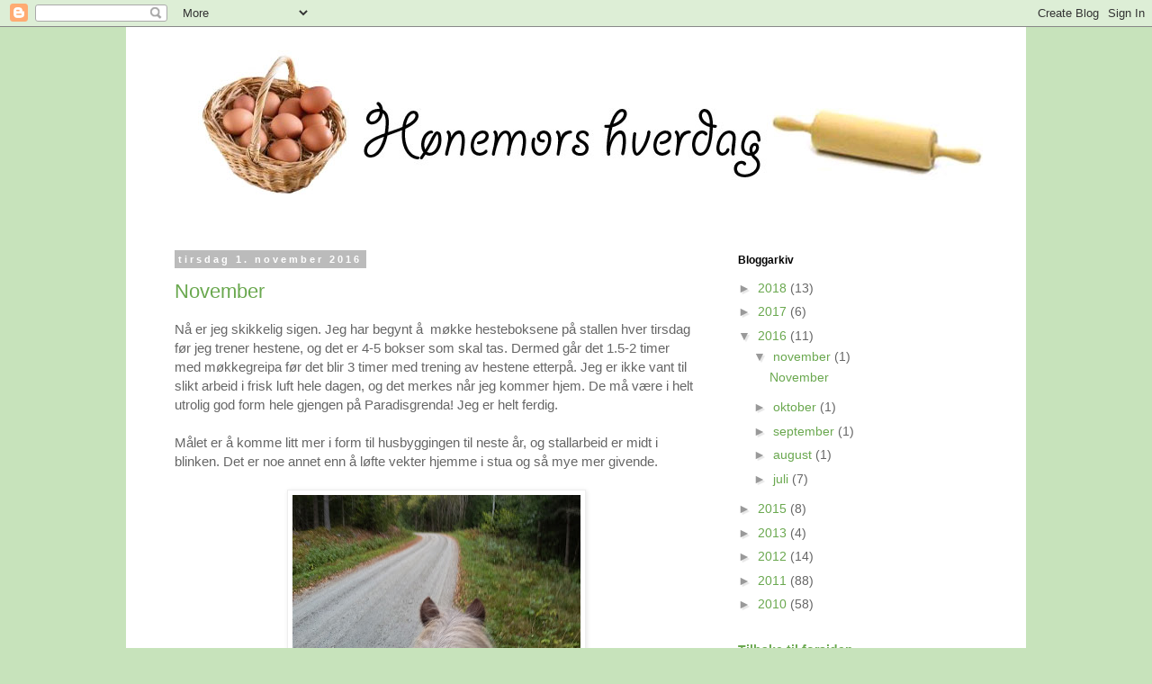

--- FILE ---
content_type: text/html; charset=UTF-8
request_url: https://hverdagsklukk.blogspot.com/2016/
body_size: 23614
content:
<!DOCTYPE html>
<html class='v2' dir='ltr' lang='no'>
<head>
<link href='https://www.blogger.com/static/v1/widgets/335934321-css_bundle_v2.css' rel='stylesheet' type='text/css'/>
<meta content='width=1100' name='viewport'/>
<meta content='text/html; charset=UTF-8' http-equiv='Content-Type'/>
<meta content='blogger' name='generator'/>
<link href='https://hverdagsklukk.blogspot.com/favicon.ico' rel='icon' type='image/x-icon'/>
<link href='http://hverdagsklukk.blogspot.com/2016/' rel='canonical'/>
<link rel="alternate" type="application/atom+xml" title="Hønemors hverdag - Atom" href="https://hverdagsklukk.blogspot.com/feeds/posts/default" />
<link rel="alternate" type="application/rss+xml" title="Hønemors hverdag - RSS" href="https://hverdagsklukk.blogspot.com/feeds/posts/default?alt=rss" />
<link rel="service.post" type="application/atom+xml" title="Hønemors hverdag - Atom" href="https://www.blogger.com/feeds/6159408624236939376/posts/default" />
<!--Can't find substitution for tag [blog.ieCssRetrofitLinks]-->
<meta content='http://hverdagsklukk.blogspot.com/2016/' property='og:url'/>
<meta content='Hønemors hverdag' property='og:title'/>
<meta content='' property='og:description'/>
<title>Hønemors hverdag: 2016</title>
<style id='page-skin-1' type='text/css'><!--
/*
-----------------------------------------------
Blogger Template Style
Name:     Simple
Designer: Blogger
URL:      www.blogger.com
----------------------------------------------- */
/* Content
----------------------------------------------- */
body {
font: normal normal 14px Arial, Tahoma, Helvetica, FreeSans, sans-serif;
color: #666666;
background: #c7e3bb none repeat scroll top left;
padding: 0 0 0 0;
}
html body .region-inner {
min-width: 0;
max-width: 100%;
width: auto;
}
h2 {
font-size: 22px;
}
a:link {
text-decoration:none;
color: #6aa84f;
}
a:visited {
text-decoration:none;
color: #6aa84f;
}
a:hover {
text-decoration:underline;
color: #6aa84f;
}
.body-fauxcolumn-outer .fauxcolumn-inner {
background: transparent none repeat scroll top left;
_background-image: none;
}
.body-fauxcolumn-outer .cap-top {
position: absolute;
z-index: 1;
height: 400px;
width: 100%;
}
.body-fauxcolumn-outer .cap-top .cap-left {
width: 100%;
background: transparent none repeat-x scroll top left;
_background-image: none;
}
.content-outer {
-moz-box-shadow: 0 0 0 rgba(0, 0, 0, .15);
-webkit-box-shadow: 0 0 0 rgba(0, 0, 0, .15);
-goog-ms-box-shadow: 0 0 0 #333333;
box-shadow: 0 0 0 rgba(0, 0, 0, .15);
margin-bottom: 1px;
}
.content-inner {
padding: 10px 40px;
}
.content-inner {
background-color: #ffffff;
}
/* Header
----------------------------------------------- */
.header-outer {
background: transparent none repeat-x scroll 0 -400px;
_background-image: none;
}
.Header h1 {
font: normal normal 40px 'Trebuchet MS',Trebuchet,Verdana,sans-serif;
color: #000000;
text-shadow: 0 0 0 rgba(0, 0, 0, .2);
}
.Header h1 a {
color: #000000;
}
.Header .description {
font-size: 18px;
color: #000000;
}
.header-inner .Header .titlewrapper {
padding: 22px 0;
}
.header-inner .Header .descriptionwrapper {
padding: 0 0;
}
/* Tabs
----------------------------------------------- */
.tabs-inner .section:first-child {
border-top: 0 solid #dddddd;
}
.tabs-inner .section:first-child ul {
margin-top: -1px;
border-top: 1px solid #dddddd;
border-left: 1px solid #dddddd;
border-right: 1px solid #dddddd;
}
.tabs-inner .widget ul {
background: transparent none repeat-x scroll 0 -800px;
_background-image: none;
border-bottom: 1px solid #dddddd;
margin-top: 0;
margin-left: -30px;
margin-right: -30px;
}
.tabs-inner .widget li a {
display: inline-block;
padding: .6em 1em;
font: normal normal 14px Arial, Tahoma, Helvetica, FreeSans, sans-serif;
color: #000000;
border-left: 1px solid #ffffff;
border-right: 1px solid #dddddd;
}
.tabs-inner .widget li:first-child a {
border-left: none;
}
.tabs-inner .widget li.selected a, .tabs-inner .widget li a:hover {
color: #000000;
background-color: #eeeeee;
text-decoration: none;
}
/* Columns
----------------------------------------------- */
.main-outer {
border-top: 0 solid transparent;
}
.fauxcolumn-left-outer .fauxcolumn-inner {
border-right: 1px solid transparent;
}
.fauxcolumn-right-outer .fauxcolumn-inner {
border-left: 1px solid transparent;
}
/* Headings
----------------------------------------------- */
div.widget > h2,
div.widget h2.title {
margin: 0 0 1em 0;
font: normal bold 12px Arial, Tahoma, Helvetica, FreeSans, sans-serif;
color: #000000;
}
/* Widgets
----------------------------------------------- */
.widget .zippy {
color: #999999;
text-shadow: 2px 2px 1px rgba(0, 0, 0, .1);
}
.widget .popular-posts ul {
list-style: none;
}
/* Posts
----------------------------------------------- */
h2.date-header {
font: normal bold 11px Arial, Tahoma, Helvetica, FreeSans, sans-serif;
}
.date-header span {
background-color: #bbbbbb;
color: #ffffff;
padding: 0.4em;
letter-spacing: 3px;
margin: inherit;
}
.main-inner {
padding-top: 35px;
padding-bottom: 65px;
}
.main-inner .column-center-inner {
padding: 0 0;
}
.main-inner .column-center-inner .section {
margin: 0 1em;
}
.post {
margin: 0 0 45px 0;
}
h3.post-title, .comments h4 {
font: normal normal 22px 'Trebuchet MS',Trebuchet,Verdana,sans-serif;
margin: .75em 0 0;
}
.post-body {
font-size: 110%;
line-height: 1.4;
position: relative;
}
.post-body img, .post-body .tr-caption-container, .Profile img, .Image img,
.BlogList .item-thumbnail img {
padding: 2px;
background: #ffffff;
border: 1px solid #eeeeee;
-moz-box-shadow: 1px 1px 5px rgba(0, 0, 0, .1);
-webkit-box-shadow: 1px 1px 5px rgba(0, 0, 0, .1);
box-shadow: 1px 1px 5px rgba(0, 0, 0, .1);
}
.post-body img, .post-body .tr-caption-container {
padding: 5px;
}
.post-body .tr-caption-container {
color: #666666;
}
.post-body .tr-caption-container img {
padding: 0;
background: transparent;
border: none;
-moz-box-shadow: 0 0 0 rgba(0, 0, 0, .1);
-webkit-box-shadow: 0 0 0 rgba(0, 0, 0, .1);
box-shadow: 0 0 0 rgba(0, 0, 0, .1);
}
.post-header {
margin: 0 0 1.5em;
line-height: 1.6;
font-size: 90%;
}
.post-footer {
margin: 20px -2px 0;
padding: 5px 10px;
color: #666666;
background-color: #eeeeee;
border-bottom: 1px solid #eeeeee;
line-height: 1.6;
font-size: 90%;
}
#comments .comment-author {
padding-top: 1.5em;
border-top: 1px solid transparent;
background-position: 0 1.5em;
}
#comments .comment-author:first-child {
padding-top: 0;
border-top: none;
}
.avatar-image-container {
margin: .2em 0 0;
}
#comments .avatar-image-container img {
border: 1px solid #eeeeee;
}
/* Comments
----------------------------------------------- */
.comments .comments-content .icon.blog-author {
background-repeat: no-repeat;
background-image: url([data-uri]);
}
.comments .comments-content .loadmore a {
border-top: 1px solid #999999;
border-bottom: 1px solid #999999;
}
.comments .comment-thread.inline-thread {
background-color: #eeeeee;
}
.comments .continue {
border-top: 2px solid #999999;
}
/* Accents
---------------------------------------------- */
.section-columns td.columns-cell {
border-left: 1px solid transparent;
}
.blog-pager {
background: transparent url(https://resources.blogblog.com/blogblog/data/1kt/simple/paging_dot.png) repeat-x scroll top center;
}
.blog-pager-older-link, .home-link,
.blog-pager-newer-link {
background-color: #ffffff;
padding: 5px;
}
.footer-outer {
border-top: 1px dashed #bbbbbb;
}
/* Mobile
----------------------------------------------- */
body.mobile  {
background-size: auto;
}
.mobile .body-fauxcolumn-outer {
background: transparent none repeat scroll top left;
}
.mobile .body-fauxcolumn-outer .cap-top {
background-size: 100% auto;
}
.mobile .content-outer {
-webkit-box-shadow: 0 0 3px rgba(0, 0, 0, .15);
box-shadow: 0 0 3px rgba(0, 0, 0, .15);
}
.mobile .tabs-inner .widget ul {
margin-left: 0;
margin-right: 0;
}
.mobile .post {
margin: 0;
}
.mobile .main-inner .column-center-inner .section {
margin: 0;
}
.mobile .date-header span {
padding: 0.1em 10px;
margin: 0 -10px;
}
.mobile h3.post-title {
margin: 0;
}
.mobile .blog-pager {
background: transparent none no-repeat scroll top center;
}
.mobile .footer-outer {
border-top: none;
}
.mobile .main-inner, .mobile .footer-inner {
background-color: #ffffff;
}
.mobile-index-contents {
color: #666666;
}
.mobile-link-button {
background-color: #6aa84f;
}
.mobile-link-button a:link, .mobile-link-button a:visited {
color: #ffffff;
}
.mobile .tabs-inner .section:first-child {
border-top: none;
}
.mobile .tabs-inner .PageList .widget-content {
background-color: #eeeeee;
color: #000000;
border-top: 1px solid #dddddd;
border-bottom: 1px solid #dddddd;
}
.mobile .tabs-inner .PageList .widget-content .pagelist-arrow {
border-left: 1px solid #dddddd;
}

--></style>
<style id='template-skin-1' type='text/css'><!--
body {
min-width: 1000px;
}
.content-outer, .content-fauxcolumn-outer, .region-inner {
min-width: 1000px;
max-width: 1000px;
_width: 1000px;
}
.main-inner .columns {
padding-left: 0;
padding-right: 310px;
}
.main-inner .fauxcolumn-center-outer {
left: 0;
right: 310px;
/* IE6 does not respect left and right together */
_width: expression(this.parentNode.offsetWidth -
parseInt("0") -
parseInt("310px") + 'px');
}
.main-inner .fauxcolumn-left-outer {
width: 0;
}
.main-inner .fauxcolumn-right-outer {
width: 310px;
}
.main-inner .column-left-outer {
width: 0;
right: 100%;
margin-left: -0;
}
.main-inner .column-right-outer {
width: 310px;
margin-right: -310px;
}
#layout {
min-width: 0;
}
#layout .content-outer {
min-width: 0;
width: 800px;
}
#layout .region-inner {
min-width: 0;
width: auto;
}
body#layout div.add_widget {
padding: 8px;
}
body#layout div.add_widget a {
margin-left: 32px;
}
--></style>
<link href='https://www.blogger.com/dyn-css/authorization.css?targetBlogID=6159408624236939376&amp;zx=5b52c486-5bd3-4ae9-94d2-b464b224e0b1' media='none' onload='if(media!=&#39;all&#39;)media=&#39;all&#39;' rel='stylesheet'/><noscript><link href='https://www.blogger.com/dyn-css/authorization.css?targetBlogID=6159408624236939376&amp;zx=5b52c486-5bd3-4ae9-94d2-b464b224e0b1' rel='stylesheet'/></noscript>
<meta name='google-adsense-platform-account' content='ca-host-pub-1556223355139109'/>
<meta name='google-adsense-platform-domain' content='blogspot.com'/>

</head>
<body class='loading variant-simplysimple'>
<div class='navbar section' id='navbar' name='Navbar'><div class='widget Navbar' data-version='1' id='Navbar1'><script type="text/javascript">
    function setAttributeOnload(object, attribute, val) {
      if(window.addEventListener) {
        window.addEventListener('load',
          function(){ object[attribute] = val; }, false);
      } else {
        window.attachEvent('onload', function(){ object[attribute] = val; });
      }
    }
  </script>
<div id="navbar-iframe-container"></div>
<script type="text/javascript" src="https://apis.google.com/js/platform.js"></script>
<script type="text/javascript">
      gapi.load("gapi.iframes:gapi.iframes.style.bubble", function() {
        if (gapi.iframes && gapi.iframes.getContext) {
          gapi.iframes.getContext().openChild({
              url: 'https://www.blogger.com/navbar/6159408624236939376?origin\x3dhttps://hverdagsklukk.blogspot.com',
              where: document.getElementById("navbar-iframe-container"),
              id: "navbar-iframe"
          });
        }
      });
    </script><script type="text/javascript">
(function() {
var script = document.createElement('script');
script.type = 'text/javascript';
script.src = '//pagead2.googlesyndication.com/pagead/js/google_top_exp.js';
var head = document.getElementsByTagName('head')[0];
if (head) {
head.appendChild(script);
}})();
</script>
</div></div>
<div class='body-fauxcolumns'>
<div class='fauxcolumn-outer body-fauxcolumn-outer'>
<div class='cap-top'>
<div class='cap-left'></div>
<div class='cap-right'></div>
</div>
<div class='fauxborder-left'>
<div class='fauxborder-right'></div>
<div class='fauxcolumn-inner'>
</div>
</div>
<div class='cap-bottom'>
<div class='cap-left'></div>
<div class='cap-right'></div>
</div>
</div>
</div>
<div class='content'>
<div class='content-fauxcolumns'>
<div class='fauxcolumn-outer content-fauxcolumn-outer'>
<div class='cap-top'>
<div class='cap-left'></div>
<div class='cap-right'></div>
</div>
<div class='fauxborder-left'>
<div class='fauxborder-right'></div>
<div class='fauxcolumn-inner'>
</div>
</div>
<div class='cap-bottom'>
<div class='cap-left'></div>
<div class='cap-right'></div>
</div>
</div>
</div>
<div class='content-outer'>
<div class='content-cap-top cap-top'>
<div class='cap-left'></div>
<div class='cap-right'></div>
</div>
<div class='fauxborder-left content-fauxborder-left'>
<div class='fauxborder-right content-fauxborder-right'></div>
<div class='content-inner'>
<header>
<div class='header-outer'>
<div class='header-cap-top cap-top'>
<div class='cap-left'></div>
<div class='cap-right'></div>
</div>
<div class='fauxborder-left header-fauxborder-left'>
<div class='fauxborder-right header-fauxborder-right'></div>
<div class='region-inner header-inner'>
<div class='header section' id='header' name='Overskrift'><div class='widget Header' data-version='1' id='Header1'>
<div id='header-inner'>
<a href='https://hverdagsklukk.blogspot.com/' style='display: block'>
<img alt='Hønemors hverdag' height='207px; ' id='Header1_headerimg' src='https://blogger.googleusercontent.com/img/b/R29vZ2xl/AVvXsEh5A1KF4tt7jPOqJu4iGq5TXP-dIstbS1eTOJXo2wrKcSaLd-XynD41O28wF42GPYkqP_x5dlzMJh8SUg48zOdzbnocMSx6cMADXx3KXkcJL0loyYWAzkTn-8QmCHvnvKhiOuBAWQdE0bgP/s1600/nylogo2.jpg' style='display: block' width='923px; '/>
</a>
</div>
</div></div>
</div>
</div>
<div class='header-cap-bottom cap-bottom'>
<div class='cap-left'></div>
<div class='cap-right'></div>
</div>
</div>
</header>
<div class='tabs-outer'>
<div class='tabs-cap-top cap-top'>
<div class='cap-left'></div>
<div class='cap-right'></div>
</div>
<div class='fauxborder-left tabs-fauxborder-left'>
<div class='fauxborder-right tabs-fauxborder-right'></div>
<div class='region-inner tabs-inner'>
<div class='tabs no-items section' id='crosscol' name='Krysskolonne'></div>
<div class='tabs no-items section' id='crosscol-overflow' name='Cross-Column 2'></div>
</div>
</div>
<div class='tabs-cap-bottom cap-bottom'>
<div class='cap-left'></div>
<div class='cap-right'></div>
</div>
</div>
<div class='main-outer'>
<div class='main-cap-top cap-top'>
<div class='cap-left'></div>
<div class='cap-right'></div>
</div>
<div class='fauxborder-left main-fauxborder-left'>
<div class='fauxborder-right main-fauxborder-right'></div>
<div class='region-inner main-inner'>
<div class='columns fauxcolumns'>
<div class='fauxcolumn-outer fauxcolumn-center-outer'>
<div class='cap-top'>
<div class='cap-left'></div>
<div class='cap-right'></div>
</div>
<div class='fauxborder-left'>
<div class='fauxborder-right'></div>
<div class='fauxcolumn-inner'>
</div>
</div>
<div class='cap-bottom'>
<div class='cap-left'></div>
<div class='cap-right'></div>
</div>
</div>
<div class='fauxcolumn-outer fauxcolumn-left-outer'>
<div class='cap-top'>
<div class='cap-left'></div>
<div class='cap-right'></div>
</div>
<div class='fauxborder-left'>
<div class='fauxborder-right'></div>
<div class='fauxcolumn-inner'>
</div>
</div>
<div class='cap-bottom'>
<div class='cap-left'></div>
<div class='cap-right'></div>
</div>
</div>
<div class='fauxcolumn-outer fauxcolumn-right-outer'>
<div class='cap-top'>
<div class='cap-left'></div>
<div class='cap-right'></div>
</div>
<div class='fauxborder-left'>
<div class='fauxborder-right'></div>
<div class='fauxcolumn-inner'>
</div>
</div>
<div class='cap-bottom'>
<div class='cap-left'></div>
<div class='cap-right'></div>
</div>
</div>
<!-- corrects IE6 width calculation -->
<div class='columns-inner'>
<div class='column-center-outer'>
<div class='column-center-inner'>
<div class='main section' id='main' name='Hoveddel'><div class='widget Blog' data-version='1' id='Blog1'>
<div class='blog-posts hfeed'>

          <div class="date-outer">
        
<h2 class='date-header'><span>tirsdag 1. november 2016</span></h2>

          <div class="date-posts">
        
<div class='post-outer'>
<div class='post hentry uncustomized-post-template' itemprop='blogPost' itemscope='itemscope' itemtype='http://schema.org/BlogPosting'>
<meta content='https://blogger.googleusercontent.com/img/b/R29vZ2xl/AVvXsEijZE_nV62dCFAsCBOxSfIHlGB9lNdgW2SC6czR8YS68UzxCQxSz3BHVf5WU1opvZkHHf07SwB-36cvaCd8gaEvz1cgTa1QRt4RTsfd3_c1BX_xWZWcenGlENNGNqt7BJ-EbyEmFtz-jfY2/s320/20161011_140049.jpg' itemprop='image_url'/>
<meta content='6159408624236939376' itemprop='blogId'/>
<meta content='7609401389490010020' itemprop='postId'/>
<a name='7609401389490010020'></a>
<h3 class='post-title entry-title' itemprop='name'>
<a href='https://hverdagsklukk.blogspot.com/2016/11/november.html'>November</a>
</h3>
<div class='post-header'>
<div class='post-header-line-1'></div>
</div>
<div class='post-body entry-content' id='post-body-7609401389490010020' itemprop='description articleBody'>
Nå er jeg skikkelig sigen. Jeg har begynt å&nbsp; møkke hesteboksene på stallen hver tirsdag før jeg trener hestene, og det er 4-5 bokser som skal tas. Dermed går det 1.5-2 timer med møkkegreipa før det blir 3 timer med trening av hestene etterpå. Jeg er ikke vant til slikt arbeid i frisk luft hele dagen, og det merkes når jeg kommer hjem. De må være i helt utrolig god form hele gjengen på Paradisgrenda! Jeg er helt ferdig.<br />
<br />
Målet er å komme litt mer i form til husbyggingen til neste år, og stallarbeid er midt i blinken. Det er noe annet enn å løfte vekter hjemme i stua og så mye mer givende.<br />
<br />
<div class="separator" style="clear: both; text-align: center;">
<a href="https://blogger.googleusercontent.com/img/b/R29vZ2xl/AVvXsEijZE_nV62dCFAsCBOxSfIHlGB9lNdgW2SC6czR8YS68UzxCQxSz3BHVf5WU1opvZkHHf07SwB-36cvaCd8gaEvz1cgTa1QRt4RTsfd3_c1BX_xWZWcenGlENNGNqt7BJ-EbyEmFtz-jfY2/s1600/20161011_140049.jpg" imageanchor="1" style="margin-left: 1em; margin-right: 1em;"><img border="0" height="180" src="https://blogger.googleusercontent.com/img/b/R29vZ2xl/AVvXsEijZE_nV62dCFAsCBOxSfIHlGB9lNdgW2SC6czR8YS68UzxCQxSz3BHVf5WU1opvZkHHf07SwB-36cvaCd8gaEvz1cgTa1QRt4RTsfd3_c1BX_xWZWcenGlENNGNqt7BJ-EbyEmFtz-jfY2/s320/20161011_140049.jpg" width="320" /></a></div>
Endelig har jeg kommet i gang med å ri i full gallopp på turer! Det er mange år siden sist! Det er godt å ha mulighet til å trene seg opp på en trygg ponni. Det er skikkelig moro, selv om det kiler litt i magen før jeg ber om full fart ;-)<br />
<br />
&nbsp;Det har vært kurs i paradisgrenda i oktober. En lørdag og sømdag der instruktør Pelle kom fra Trollspeilet. Det er spennende kurs om akademisk ridning og de prinsippene som de har.<br />
Dette er andre gang jeg har vært med på kurs, der jeg har fått låne hestene fra paradisgrenda.<br />
<br />
<div class="separator" style="clear: both; text-align: center;">
<a href="https://blogger.googleusercontent.com/img/b/R29vZ2xl/AVvXsEg074OZ5vqgN9b1iyliYgfw0Fxu0qaZ46vjeGlg43kIAMjhBCVXl4iZmPM1nUO8G9GX83tCkBZwf0V7gsp-ClOO-IbDPT4hVfbBSUQ5kbxnqK0Lth5EmMOt7Duhby9ARrjzdJ861jzRgKr1/s1600/IMG_5210.JPG" imageanchor="1" style="margin-left: 1em; margin-right: 1em;"><img border="0" height="400" src="https://blogger.googleusercontent.com/img/b/R29vZ2xl/AVvXsEg074OZ5vqgN9b1iyliYgfw0Fxu0qaZ46vjeGlg43kIAMjhBCVXl4iZmPM1nUO8G9GX83tCkBZwf0V7gsp-ClOO-IbDPT4hVfbBSUQ5kbxnqK0Lth5EmMOt7Duhby9ARrjzdJ861jzRgKr1/s400/IMG_5210.JPG" width="266" /></a></div>
<div style="text-align: center;">
&nbsp;Helice</div>
<div style="text-align: center;">
<br /></div>
<div class="separator" style="clear: both; text-align: center;">
<a href="https://blogger.googleusercontent.com/img/b/R29vZ2xl/AVvXsEjO4YRNNx_Y1-Ii4ZRJ9VJHwyCxrPne_SI4mrFxPpkYUQ1HfvIRcmJcJF3rwYRcfXVKCldxBS7BTU9gDNqEnz8bfskExiDxTeea0OkvCTY0SxNK5azeJRK50s4ztOUy5Pr7tSHpSl5WSwKT/s1600/IMG_5540.JPG" imageanchor="1" style="margin-left: 1em; margin-right: 1em;"><img border="0" height="266" src="https://blogger.googleusercontent.com/img/b/R29vZ2xl/AVvXsEjO4YRNNx_Y1-Ii4ZRJ9VJHwyCxrPne_SI4mrFxPpkYUQ1HfvIRcmJcJF3rwYRcfXVKCldxBS7BTU9gDNqEnz8bfskExiDxTeea0OkvCTY0SxNK5azeJRK50s4ztOUy5Pr7tSHpSl5WSwKT/s400/IMG_5540.JPG" width="400" /></a></div>
<div style="text-align: center;">
&nbsp;Siljedokka</div>
<div style="text-align: center;">
<br /></div>
<br />
<div class="separator" style="clear: both; text-align: center;">
<a href="https://blogger.googleusercontent.com/img/b/R29vZ2xl/AVvXsEib5xgsp1uo_5s4vvxPJaG4s3hV5s3Yrk-SnQBako5k_L1ekta2da6ShoAWDJ5XFpxFtB-aL0CHe_bLmbrmprUpxXPxj023cwZc35EgCSKYd-7zDtGslipBztcGmZBK80rF_ne6_FGI5hKH/s1600/IMG_5205.JPG" imageanchor="1" style="margin-left: 1em; margin-right: 1em;"><img border="0" height="266" src="https://blogger.googleusercontent.com/img/b/R29vZ2xl/AVvXsEib5xgsp1uo_5s4vvxPJaG4s3hV5s3Yrk-SnQBako5k_L1ekta2da6ShoAWDJ5XFpxFtB-aL0CHe_bLmbrmprUpxXPxj023cwZc35EgCSKYd-7zDtGslipBztcGmZBK80rF_ne6_FGI5hKH/s400/IMG_5205.JPG" width="400" /></a></div>
<div style="text-align: center;">
&nbsp;Helice, og Pelle som gir oss tips</div>
<div style="text-align: center;">
<br /></div>
<div style="text-align: center;">
<br /></div>
<div class="separator" style="clear: both; text-align: center;">
</div>
<div class="separator" style="clear: both; text-align: center;">
<a href="https://blogger.googleusercontent.com/img/b/R29vZ2xl/AVvXsEht1chRAP1FDTUslz4NZkaNCGwJ4hxQj4aggyefGPdvLzhmZSJgRJ0XwzuPhmgqFaiDnpwwNpnxn8TuJEVvJ1zbBA9pxccOhUxiHZx8gY2uYgVKVeS_4XMRNHpolUj2Ov3a66anPCO9tbs6/s1600/IMG_5640.JPG" imageanchor="1" style="margin-left: 1em; margin-right: 1em;"><img border="0" height="266" src="https://blogger.googleusercontent.com/img/b/R29vZ2xl/AVvXsEht1chRAP1FDTUslz4NZkaNCGwJ4hxQj4aggyefGPdvLzhmZSJgRJ0XwzuPhmgqFaiDnpwwNpnxn8TuJEVvJ1zbBA9pxccOhUxiHZx8gY2uYgVKVeS_4XMRNHpolUj2Ov3a66anPCO9tbs6/s400/IMG_5640.JPG" width="400" /></a></div>
<br />
<div style="text-align: center;">
Sølvar</div>
<div style="text-align: center;">
<br /></div>
<div style="text-align: center;">
<br /></div>
<div class="separator" style="clear: both; text-align: center;">
<a href="https://blogger.googleusercontent.com/img/b/R29vZ2xl/AVvXsEgEBdIUX1ErtYLQ0n7_8G4QRmyAntsdMdv9ucUVWTB0AsSWN37swcdUEFXz_T2ZuFvvK5oxL8x8bA97j7bYHCWsjDawv3Oii4lrgAXECoLPA281852VdFY9XAb06hnEdnPsCtt4t-6i0aGD/s1600/20161008_111724.jpg" imageanchor="1" style="margin-left: 1em; margin-right: 1em;"><img border="0" height="225" src="https://blogger.googleusercontent.com/img/b/R29vZ2xl/AVvXsEgEBdIUX1ErtYLQ0n7_8G4QRmyAntsdMdv9ucUVWTB0AsSWN37swcdUEFXz_T2ZuFvvK5oxL8x8bA97j7bYHCWsjDawv3Oii4lrgAXECoLPA281852VdFY9XAb06hnEdnPsCtt4t-6i0aGD/s400/20161008_111724.jpg" width="400" />&nbsp;</a></div>
<div class="separator" style="clear: both; text-align: center;">
<br /></div>
<div style="text-align: left;">
Det er alltid så trivelig med slike helgekurs, og på Bjønnåsen disker de opp med deilig mat og kaker. Det er mange nye å treffe, og gamle kjente. En ting er sikkert, det blir aldri stille rundt bordet, samtaletemaene er mange!</div>
<div style="text-align: left;">
<br /></div>
<div style="text-align: left;">
<br /></div>
<div class="separator" style="clear: both; text-align: center;">
<a href="https://blogger.googleusercontent.com/img/b/R29vZ2xl/AVvXsEgecvjXkh9pgzThTvycJtjTR6r5m3w75JtaRcINQXDBWx0MCj7P-MUieS4d-4zHEH_i2Mhx-pLX3PCOSagh9sIfZk2fCn2-f-INkz4qm4jZZRBujl9FwamBMmURu0JXR0ukYbu_bQjMHz_q/s1600/20161003_181047.jpg" imageanchor="1" style="margin-left: 1em; margin-right: 1em;"><img border="0" height="225" src="https://blogger.googleusercontent.com/img/b/R29vZ2xl/AVvXsEgecvjXkh9pgzThTvycJtjTR6r5m3w75JtaRcINQXDBWx0MCj7P-MUieS4d-4zHEH_i2Mhx-pLX3PCOSagh9sIfZk2fCn2-f-INkz4qm4jZZRBujl9FwamBMmURu0JXR0ukYbu_bQjMHz_q/s400/20161003_181047.jpg" width="400" /></a></div>
<br />
<div class="separator" style="clear: both; text-align: center;">
</div>
&nbsp;Live Sunniva, Marit og meg fikk etter 16 år endelig kommet oss på kino sammen! Først ble det kinamat, og deretter var vi på "Kongens Nei" på kino. En kjempefin ettermiddag, og jeg håper vi får det til litt oftere!<br />
<div class="separator" style="clear: both; text-align: center;">
</div>
<br />
<div class="separator" style="clear: both; text-align: center;">
<a href="https://blogger.googleusercontent.com/img/b/R29vZ2xl/AVvXsEhVWVrrCPYrUaa1JhJIjcYhhKw4wjUA9sbq-u2iFF6xGl-u-ta1k8pKSpGPDVA8UGsnz64Z11pcbrKF1Ul3MGJWvZ75YLSDhZwvawRKckHeEUOxVax_kBZVach83O3SGNX3ByW-zo-I5BwH/s1600/14519763_10154769552864448_1297111470649242881_n.jpg" imageanchor="1" style="margin-left: 1em; margin-right: 1em;"><img border="0" height="400" src="https://blogger.googleusercontent.com/img/b/R29vZ2xl/AVvXsEhVWVrrCPYrUaa1JhJIjcYhhKw4wjUA9sbq-u2iFF6xGl-u-ta1k8pKSpGPDVA8UGsnz64Z11pcbrKF1Ul3MGJWvZ75YLSDhZwvawRKckHeEUOxVax_kBZVach83O3SGNX3ByW-zo-I5BwH/s400/14519763_10154769552864448_1297111470649242881_n.jpg" width="225" /></a></div>
<div class="separator" style="clear: both; text-align: center;">
</div>
<br />
<br />
<br />
<div class="separator" style="clear: both; text-align: center;">
<a href="https://blogger.googleusercontent.com/img/b/R29vZ2xl/AVvXsEg8P3KThJPruIgBaJ6KbOYAfjpv6KPuAZpYr_vhFCdIZtvksp7fJqV0ouWa0EbZbbhAs5Cids8-y9yMwGTTKuwQGLTVIwAB_RHFPBGH0dyKTLTdPeGLllGSJIBEEaEWYDti3f90Rygpuhrh/s1600/20161004_003401.jpg" imageanchor="1" style="margin-left: 1em; margin-right: 1em;"><img border="0" height="180" src="https://blogger.googleusercontent.com/img/b/R29vZ2xl/AVvXsEg8P3KThJPruIgBaJ6KbOYAfjpv6KPuAZpYr_vhFCdIZtvksp7fJqV0ouWa0EbZbbhAs5Cids8-y9yMwGTTKuwQGLTVIwAB_RHFPBGH0dyKTLTdPeGLllGSJIBEEaEWYDti3f90Rygpuhrh/s320/20161004_003401.jpg" width="320" /></a></div>
<div style="text-align: center;">
&nbsp;Ostene har modnet!</div>
<br />
<br />
<div class="separator" style="clear: both; text-align: center;">
<a href="https://blogger.googleusercontent.com/img/b/R29vZ2xl/AVvXsEivyc56iO4jnsSxHptINwK6h4rSeVSAhFKudANcVQabSQ1SGJ3szt-gTY-TyNkRQ5VWQeGymDyVmYdq1kAu3dq4BvJ_YTjw58aX3NpNLtC2WK3Htm5mKLo26RqO2XaMWM_pinLN43mKLdsB/s1600/20161016_232024.jpg" imageanchor="1" style="margin-left: 1em; margin-right: 1em;"><img border="0" height="180" src="https://blogger.googleusercontent.com/img/b/R29vZ2xl/AVvXsEivyc56iO4jnsSxHptINwK6h4rSeVSAhFKudANcVQabSQ1SGJ3szt-gTY-TyNkRQ5VWQeGymDyVmYdq1kAu3dq4BvJ_YTjw58aX3NpNLtC2WK3Htm5mKLo26RqO2XaMWM_pinLN43mKLdsB/s320/20161016_232024.jpg" width="320" />&nbsp;</a></div>
<div class="separator" style="clear: both; text-align: center;">
&nbsp;Og ny ladning er i osteskapet etter en ny helg med ysting. En uke igjen nå til de er modne.</div>
<div class="separator" style="clear: both; text-align: center;">
<br /></div>
<br />
<br />
<div class="separator" style="clear: both; text-align: center;">
<a href="https://blogger.googleusercontent.com/img/b/R29vZ2xl/AVvXsEhAhj8wEjHKAiC1q2HN235Xx1JADeAIOGdtJYOefH0DQMyGyccD0tE61YZ8lv2y7OC_SXGq0C_6LByrxcbohieQYbgotK0yoCgYtmfhFgeGOGS135PxT27IrvHL8m_KZKvXYpp2DstdLqlY/s1600/20161014_175008.jpg" imageanchor="1" style="margin-left: 1em; margin-right: 1em;"><img border="0" height="180" src="https://blogger.googleusercontent.com/img/b/R29vZ2xl/AVvXsEhAhj8wEjHKAiC1q2HN235Xx1JADeAIOGdtJYOefH0DQMyGyccD0tE61YZ8lv2y7OC_SXGq0C_6LByrxcbohieQYbgotK0yoCgYtmfhFgeGOGS135PxT27IrvHL8m_KZKvXYpp2DstdLqlY/s320/20161014_175008.jpg" width="320" /></a></div>
<div style="text-align: center;">
&nbsp; Spinneringen vår har fått egne tskjorter! De er kjempefine!</div>
<br />
Her er bilder fra forrige spinnetreff. Det var hos Hege Sætre i Nore og hennes familie. Her ble det kveldsmat og epleterte til dessert. Skravla gitt og ull ble til garn. Utrolig trivelig! Det er så gøy med disse treffene!<br />
<br />
<div class="separator" style="clear: both; text-align: center;">
<a href="https://blogger.googleusercontent.com/img/b/R29vZ2xl/AVvXsEju4FMkQ9lrqNOQsIt6cs4uAQvINWiZV-Dj68620PASU_9RayclDtuB3aV708g5SEAujV_dSklb6h7pve8h6vtlH9vWQjLCeCRjCYfWSJPRB1aGb5SiPPQQZBmBtdrlzPLoZlPLb_tQ9hdp/s1600/20161019_215923.jpg" imageanchor="1" style="margin-left: 1em; margin-right: 1em;"><img border="0" height="180" src="https://blogger.googleusercontent.com/img/b/R29vZ2xl/AVvXsEju4FMkQ9lrqNOQsIt6cs4uAQvINWiZV-Dj68620PASU_9RayclDtuB3aV708g5SEAujV_dSklb6h7pve8h6vtlH9vWQjLCeCRjCYfWSJPRB1aGb5SiPPQQZBmBtdrlzPLoZlPLb_tQ9hdp/s320/20161019_215923.jpg" width="320" /></a></div>
<br />
<br />
<div class="separator" style="clear: both; text-align: center;">
<a href="https://blogger.googleusercontent.com/img/b/R29vZ2xl/AVvXsEgTeqsvNgx_e2Ef0s95hXQFqDQ5cgN3Mp2tIyINHlnlHF0wMRtmoUbTCYMN92vX-gB2Tp7YtOuQLo1JrdaTha2hhE_9dFnbbYrZ6by59hlPI6cEeEosQ0c7NjSTQC8MtKA4IM0W8k5NSnnU/s1600/20161019_220116.jpg" imageanchor="1" style="margin-left: 1em; margin-right: 1em;"><img border="0" height="180" src="https://blogger.googleusercontent.com/img/b/R29vZ2xl/AVvXsEgTeqsvNgx_e2Ef0s95hXQFqDQ5cgN3Mp2tIyINHlnlHF0wMRtmoUbTCYMN92vX-gB2Tp7YtOuQLo1JrdaTha2hhE_9dFnbbYrZ6by59hlPI6cEeEosQ0c7NjSTQC8MtKA4IM0W8k5NSnnU/s320/20161019_220116.jpg" width="320" /></a></div>
<br />
<div class="separator" style="clear: both; text-align: center;">
</div>
<div class="separator" style="clear: both; text-align: center;">
<a href="https://blogger.googleusercontent.com/img/b/R29vZ2xl/AVvXsEifnDrgl_um3xcYZtt1k6_a8vmrfxa570kr8zpk7p7Qb01knB7DhqNkLEQbl28gKyfD619VV4paO8KarEvmK2tz9IsLaQF-vFu7lQXeZRwVbCLsT77fca_3nrZsIRcATCUc3hl6KaWR3602/s1600/20161019_222353.jpg" imageanchor="1" style="margin-left: 1em; margin-right: 1em;"><img border="0" height="180" src="https://blogger.googleusercontent.com/img/b/R29vZ2xl/AVvXsEifnDrgl_um3xcYZtt1k6_a8vmrfxa570kr8zpk7p7Qb01knB7DhqNkLEQbl28gKyfD619VV4paO8KarEvmK2tz9IsLaQF-vFu7lQXeZRwVbCLsT77fca_3nrZsIRcATCUc3hl6KaWR3602/s320/20161019_222353.jpg" width="320" /></a></div>
<br />
<div class="separator" style="clear: both; text-align: center;">
<a href="https://blogger.googleusercontent.com/img/b/R29vZ2xl/AVvXsEirt57S52jY5fFh9NX6-qWoasj2_PTJQUisma_3uIXv8hxja1s_bMZJmZAvAua7xfMfj3eqd5Wso_dGoFvVKO01tOyjdQNUA4YpvJjIjYVyug0z-9IMrgos-L37Lrvd7kS3oPY9jL9j8cpV/s1600/20161019_205719.jpg" imageanchor="1" style="margin-left: 1em; margin-right: 1em;"><img border="0" height="180" src="https://blogger.googleusercontent.com/img/b/R29vZ2xl/AVvXsEirt57S52jY5fFh9NX6-qWoasj2_PTJQUisma_3uIXv8hxja1s_bMZJmZAvAua7xfMfj3eqd5Wso_dGoFvVKO01tOyjdQNUA4YpvJjIjYVyug0z-9IMrgos-L37Lrvd7kS3oPY9jL9j8cpV/s320/20161019_205719.jpg" width="320" /></a></div>
<div class="separator" style="clear: both; text-align: center;">
</div>
<div class="separator" style="clear: both; text-align: center;">
<br /></div>
<div class="separator" style="clear: both; text-align: center;">
<a href="https://blogger.googleusercontent.com/img/b/R29vZ2xl/AVvXsEhLz0X7T2hL3evexIW6nBZ1fSfkswRNO4M0u3glCHGyp-Dj1sUl5PVmQqbpY2pbq6yU1KfKadD-0qRnbdC2mmVmoHhXW2ZIhALIbsUXq2qLrtYBXXxMSat02FtnPqj1YzMUtOQeLLGNkrxb/s1600/14666256_1432570170089966_3298426197725713630_n.jpg" imageanchor="1" style="margin-left: 1em; margin-right: 1em;"><img border="0" height="179" src="https://blogger.googleusercontent.com/img/b/R29vZ2xl/AVvXsEhLz0X7T2hL3evexIW6nBZ1fSfkswRNO4M0u3glCHGyp-Dj1sUl5PVmQqbpY2pbq6yU1KfKadD-0qRnbdC2mmVmoHhXW2ZIhALIbsUXq2qLrtYBXXxMSat02FtnPqj1YzMUtOQeLLGNkrxb/s320/14666256_1432570170089966_3298426197725713630_n.jpg" width="320" /></a></div>
<br />
<div class="separator" style="clear: both; text-align: center;">
<a href="https://blogger.googleusercontent.com/img/b/R29vZ2xl/AVvXsEic3MYR07D-0XJMKSe3QTPDbJwrmZR7AAGdXpA7mucZ_0iWv2lbTMfqYrA0hMMCYVsu3WS2fOoKTS3vM_Y2ZoO8P6vir8n2Sc0Htmlz_H6g3HcfAP6YxozZoWQFGt7x7NxOwbpABwGxxASG/s1600/14581503_1432570273423289_2938375207186667956_n.jpg" imageanchor="1" style="margin-left: 1em; margin-right: 1em;"><img border="0" height="320" src="https://blogger.googleusercontent.com/img/b/R29vZ2xl/AVvXsEic3MYR07D-0XJMKSe3QTPDbJwrmZR7AAGdXpA7mucZ_0iWv2lbTMfqYrA0hMMCYVsu3WS2fOoKTS3vM_Y2ZoO8P6vir8n2Sc0Htmlz_H6g3HcfAP6YxozZoWQFGt7x7NxOwbpABwGxxASG/s320/14581503_1432570273423289_2938375207186667956_n.jpg" width="179" /></a></div>
<br />
<br />
<div class="separator" style="clear: both; text-align: center;">
<a href="https://blogger.googleusercontent.com/img/b/R29vZ2xl/AVvXsEiXGhpF5Al3JYQQp9wmvCLgDBVlFCqpnz-HA3eeAKOGoKDvDrT1A7zdJGEDQW81JTv06U3tTmEp7CNV4eF0ECsNmn1j1CDfO9gO7iod8du40c7Dms0WGtB42Hv2zW5yMJkHA03Dh6lvVjoh/s1600/20161019_205833.jpg" imageanchor="1" style="margin-left: 1em; margin-right: 1em;"><img border="0" height="180" src="https://blogger.googleusercontent.com/img/b/R29vZ2xl/AVvXsEiXGhpF5Al3JYQQp9wmvCLgDBVlFCqpnz-HA3eeAKOGoKDvDrT1A7zdJGEDQW81JTv06U3tTmEp7CNV4eF0ECsNmn1j1CDfO9gO7iod8du40c7Dms0WGtB42Hv2zW5yMJkHA03Dh6lvVjoh/s320/20161019_205833.jpg" width="320" /></a></div>
<div style="text-align: center;">
Hjemmesnekret kjøkken! Mannen til Hege er utrolig nevenyttig!</div>
<div style="text-align: left;">
<br /></div>
<div style="text-align: left;">
<br /></div>
<div style="text-align: left;">
<br /></div>
<div class="separator" style="clear: both; text-align: center;">
<a href="https://blogger.googleusercontent.com/img/b/R29vZ2xl/AVvXsEjYvHShBjwVJ4uLorl-jlBC0D1HCOC22lCbMOLUvPvY7eQIWGaSo6uawZVB5YbWrK6xQbWzkwsKG-be2symb9LfPHfRVo62HA1HfssOVa9wO4EIN5jH02kiPW2SIhJfsbLZMvCPKmgt_KsZ/s1600/20161024_203022.jpg" imageanchor="1" style="margin-left: 1em; margin-right: 1em;"><img border="0" height="180" src="https://blogger.googleusercontent.com/img/b/R29vZ2xl/AVvXsEjYvHShBjwVJ4uLorl-jlBC0D1HCOC22lCbMOLUvPvY7eQIWGaSo6uawZVB5YbWrK6xQbWzkwsKG-be2symb9LfPHfRVo62HA1HfssOVa9wO4EIN5jH02kiPW2SIhJfsbLZMvCPKmgt_KsZ/s320/20161024_203022.jpg" width="320" /></a></div>
Besøk hos mamma og pappa. Strikkekveld, med ost, kjeks og te. Kjempekoselig. Hun skal lage en kofte til meg og vi sitter og planlegger farger. <br />
<br />
<div class="separator" style="clear: both; text-align: center;">
</div>
<div class="separator" style="clear: both; text-align: center;">
</div>
<div class="separator" style="clear: both; text-align: center;">
</div>
<div class="separator" style="clear: both; text-align: center;">
</div>
<div class="separator" style="clear: both; text-align: center;">
</div>
<div class="separator" style="clear: both; text-align: center;">
</div>
<div class="separator" style="clear: both; text-align: center;">
<a href="https://blogger.googleusercontent.com/img/b/R29vZ2xl/AVvXsEjvRQf_DI5YI6nIesY-JxN3FhucgA7vz8PpXLDbbaK30DISKVIXM0XPaM5rQDcj6xxhrFLs4TTaRJwdts2VMPhkjdjRVk3r0HrRHjtREpYn7mPmO2NzypWbSQTv9Tn4Ye9cTtanTgEQddEd/s1600/20161024_202946.jpg" imageanchor="1" style="margin-left: 1em; margin-right: 1em;"><img border="0" height="180" src="https://blogger.googleusercontent.com/img/b/R29vZ2xl/AVvXsEjvRQf_DI5YI6nIesY-JxN3FhucgA7vz8PpXLDbbaK30DISKVIXM0XPaM5rQDcj6xxhrFLs4TTaRJwdts2VMPhkjdjRVk3r0HrRHjtREpYn7mPmO2NzypWbSQTv9Tn4Ye9cTtanTgEQddEd/s320/20161024_202946.jpg" width="320" /></a></div>
<br />
<br />
<div class="separator" style="clear: both; text-align: center;">
<a href="https://blogger.googleusercontent.com/img/b/R29vZ2xl/AVvXsEgoGFI23nExVAb7BkWPnCn9HpGEKQ882d0OXT2IiWrUl3eXkKR3ukRIaWP5P5IP7xedw9pAVjJRgcNoDOC9DHx7vHmjHbbXTLg0eXyNcKjY-iu3KfI76HHg5iNQvy1bCQR2W1UKx9Mkl9A1/s1600/20161029_140951.jpg" imageanchor="1" style="margin-left: 1em; margin-right: 1em;"><img border="0" height="225" src="https://blogger.googleusercontent.com/img/b/R29vZ2xl/AVvXsEgoGFI23nExVAb7BkWPnCn9HpGEKQ882d0OXT2IiWrUl3eXkKR3ukRIaWP5P5IP7xedw9pAVjJRgcNoDOC9DHx7vHmjHbbXTLg0eXyNcKjY-iu3KfI76HHg5iNQvy1bCQR2W1UKx9Mkl9A1/s400/20161029_140951.jpg" width="400" />&nbsp;</a></div>
<div class="separator" style="clear: both; text-align: center;">
<br /></div>
Vi var på Eidsfoss i helgen sammen. Der er det kunsthåndtverksdager hver høst. Vi brukte noen timer på å kikke, og dro på hytta etterpå for å spise middag. Nå har vi blitt godt kjent med Eidsfoss!<br />
Her står mor og far foran hovedhuset i storgården.<br />
<br />
<br />
<div class="separator" style="clear: both; text-align: center;">
<a href="https://blogger.googleusercontent.com/img/b/R29vZ2xl/AVvXsEhg4NqdgOjB7cE2pGBrEmUz05f4_VihlV4WULsT3COjY1chg7vMC_9W6gQmQHgLNb-bVnAnjlCxKJdgtjHPI15GeWPTV0UaLp40UgVwIE613s_KV9hzpj3icDqLNq3VRwkk_6Nzb4aDiwmw/s1600/20161029_141019.jpg" imageanchor="1" style="margin-left: 1em; margin-right: 1em;"><img border="0" height="180" src="https://blogger.googleusercontent.com/img/b/R29vZ2xl/AVvXsEhg4NqdgOjB7cE2pGBrEmUz05f4_VihlV4WULsT3COjY1chg7vMC_9W6gQmQHgLNb-bVnAnjlCxKJdgtjHPI15GeWPTV0UaLp40UgVwIE613s_KV9hzpj3icDqLNq3VRwkk_6Nzb4aDiwmw/s320/20161029_141019.jpg" width="320" /></a></div>
<br />
<br />
<div class="separator" style="clear: both; text-align: center;">
<a href="https://blogger.googleusercontent.com/img/b/R29vZ2xl/AVvXsEjxjzGIvOPd_CIaoBmOBMm4mShzz23_4JYZAT-C7FxzlyArtlgcaqdAxonk2Ap6bTTnOIdl8DuWdboWDCSERtH4NodOUU292iczl-QnBj-z3_mSiJv4ykNtVSV3343WPbMKs5PL2cFGIt-p/s1600/20161029_140914.jpg" imageanchor="1" style="margin-left: 1em; margin-right: 1em;"><img border="0" height="180" src="https://blogger.googleusercontent.com/img/b/R29vZ2xl/AVvXsEjxjzGIvOPd_CIaoBmOBMm4mShzz23_4JYZAT-C7FxzlyArtlgcaqdAxonk2Ap6bTTnOIdl8DuWdboWDCSERtH4NodOUU292iczl-QnBj-z3_mSiJv4ykNtVSV3343WPbMKs5PL2cFGIt-p/s320/20161029_140914.jpg" width="320" /></a></div>
<div style="text-align: center;">
Bakstehuset i Eidsfoss.</div>
<div class="separator" style="clear: both; text-align: center;">
<br /></div>
<div class="separator" style="clear: both; text-align: center;">
<br /></div>
<br />
<div class="separator" style="clear: both; text-align: center;">
<br /></div>
<div class="separator" style="clear: both; text-align: center;">
<a href="https://blogger.googleusercontent.com/img/b/R29vZ2xl/AVvXsEglSJhqQCUO8yT7oc02Pj9pUKP-eCrz0oCKCE8RbUDA70_8VrjmcxFsLF4OBXk5cdo-zlpkaBAEaYQp5PNx5Yn3ARwb4q0TUJoUJCUJckGMsS9nqNNBv8xMvHx5uqnngtwv9vm4_E8knOxo/s1600/20161030_103946.jpg" imageanchor="1" style="margin-left: 1em; margin-right: 1em;"><img border="0" height="180" src="https://blogger.googleusercontent.com/img/b/R29vZ2xl/AVvXsEglSJhqQCUO8yT7oc02Pj9pUKP-eCrz0oCKCE8RbUDA70_8VrjmcxFsLF4OBXk5cdo-zlpkaBAEaYQp5PNx5Yn3ARwb4q0TUJoUJCUJckGMsS9nqNNBv8xMvHx5uqnngtwv9vm4_E8knOxo/s320/20161030_103946.jpg" width="320" /></a></div>
<br />
<div class="" style="clear: both; text-align: center;">
Søndag ble det tur med Randi på fjellet oppi her. Det var så friskt og deilig der oppe, og snøen lå her og der. Det ble jammen to timer før vi var hjemme igjen.</div>
<br />
<br />
<div class="separator" style="clear: both; text-align: center;">
<a href="https://blogger.googleusercontent.com/img/b/R29vZ2xl/AVvXsEhB0Sxq7a1Yaie_d6aJhyXE0Afimhxz2z7fP4he1qpvOzcJadIPmGLWcdfuMLLSKgOu7oxntwrwJ4lRI8w8N2HGwCSfSCzRqbLoMTSfisNY0Qlvqc1g5McgQZb9QTffqYyHfVKlVRmfZ34n/s1600/20161030_115028.jpg" imageanchor="1" style="margin-left: 1em; margin-right: 1em;"><img border="0" height="180" src="https://blogger.googleusercontent.com/img/b/R29vZ2xl/AVvXsEhB0Sxq7a1Yaie_d6aJhyXE0Afimhxz2z7fP4he1qpvOzcJadIPmGLWcdfuMLLSKgOu7oxntwrwJ4lRI8w8N2HGwCSfSCzRqbLoMTSfisNY0Qlvqc1g5McgQZb9QTffqYyHfVKlVRmfZ34n/s320/20161030_115028.jpg" width="320" /></a></div>
<br />
<div class="separator" style="clear: both; text-align: center;">
<a href="https://blogger.googleusercontent.com/img/b/R29vZ2xl/AVvXsEg8I29e5cgOF2AXlCWZSScf6TYdHNoxOOnCatczl4-r2j7MsOfAcWIxnt4HZJ7zssXR3PAqnCPNxBdk8XGCs_xMhTTDBS1TayJ83D_R7ZiLPPRyWkNAoNCOGQQVX8Fh9ks4nDaOjmGU4lUF/s1600/20161030_111351.jpg" imageanchor="1" style="margin-left: 1em; margin-right: 1em;"><img border="0" height="180" src="https://blogger.googleusercontent.com/img/b/R29vZ2xl/AVvXsEg8I29e5cgOF2AXlCWZSScf6TYdHNoxOOnCatczl4-r2j7MsOfAcWIxnt4HZJ7zssXR3PAqnCPNxBdk8XGCs_xMhTTDBS1TayJ83D_R7ZiLPPRyWkNAoNCOGQQVX8Fh9ks4nDaOjmGU4lUF/s320/20161030_111351.jpg" width="320" /></a></div>
<br />
<div class="separator" style="clear: both; text-align: center;">
<a href="https://blogger.googleusercontent.com/img/b/R29vZ2xl/AVvXsEiecD4ofEMMEnJLNZ62v0XpQ4bixDwKl57rC1u2PF-yLnzqeyh514FQtgOAiBQNX8ldpWquM8fPYfzBxZ3hAgws2qrXHHVmLp2Y31TtXyaWrzV3fEplpn2jX1vrGqsvWwH6N9T-1Oy3aYiD/s1600/20161030_135826.jpg" imageanchor="1" style="margin-left: 1em; margin-right: 1em;"><img border="0" height="180" src="https://blogger.googleusercontent.com/img/b/R29vZ2xl/AVvXsEiecD4ofEMMEnJLNZ62v0XpQ4bixDwKl57rC1u2PF-yLnzqeyh514FQtgOAiBQNX8ldpWquM8fPYfzBxZ3hAgws2qrXHHVmLp2Y31TtXyaWrzV3fEplpn2jX1vrGqsvWwH6N9T-1Oy3aYiD/s320/20161030_135826.jpg" width="320" /></a></div>
&nbsp;Jeg ble invitert på middag på Ble-fjell. Det var Gvammen kafe som vi ende opp hos. Utrolig flott og koselig er det der oppe. Kjempegod mat og vafler! Stor takk for invitasjonen! ;-)<br />
<br />
<div class="separator" style="clear: both; text-align: center;">
<a href="https://blogger.googleusercontent.com/img/b/R29vZ2xl/AVvXsEiALXf0_VtCvfIsoLfOTbiAhdsbGXt-gwKQ3bo_o0bQ0wVTIdmuhckeI-fYo1XLcUDNRpCrKEL_C8flpqR2m8ficfMsxYvmtbsPcnYa4rANGXf9abbGkjRRzLKealWSEEDLjwFjDYEl_Oo5/s1600/20161030_142047.jpg" imageanchor="1" style="margin-left: 1em; margin-right: 1em;"><img border="0" height="180" src="https://blogger.googleusercontent.com/img/b/R29vZ2xl/AVvXsEiALXf0_VtCvfIsoLfOTbiAhdsbGXt-gwKQ3bo_o0bQ0wVTIdmuhckeI-fYo1XLcUDNRpCrKEL_C8flpqR2m8ficfMsxYvmtbsPcnYa4rANGXf9abbGkjRRzLKealWSEEDLjwFjDYEl_Oo5/s320/20161030_142047.jpg" width="320" /></a></div>
<br />
<br />
<div class="separator" style="clear: both; text-align: center;">
<a href="https://blogger.googleusercontent.com/img/b/R29vZ2xl/AVvXsEiIeVD_cDTNYsxbkJVX-03LPsFH3F1DDpdC1Cm6zyLszQN14yRxEDBB4SRD6Ed0F4PeR38V_2bCB18ehuU_eKBe-purPNNo5WvGqiD2OY8gyb1Z5WvvsLwKzzkr36YaQug3k7QuD1qSwvyp/s1600/20161030_145459.jpg" imageanchor="1" style="margin-left: 1em; margin-right: 1em;"><img border="0" height="180" src="https://blogger.googleusercontent.com/img/b/R29vZ2xl/AVvXsEiIeVD_cDTNYsxbkJVX-03LPsFH3F1DDpdC1Cm6zyLszQN14yRxEDBB4SRD6Ed0F4PeR38V_2bCB18ehuU_eKBe-purPNNo5WvGqiD2OY8gyb1Z5WvvsLwKzzkr36YaQug3k7QuD1qSwvyp/s320/20161030_145459.jpg" width="320" /></a></div>
<div style="text-align: center;">
&nbsp;Traktorvaffel! Må få meg et slikt vaffeljern!&nbsp;</div>
<div style="text-align: center;">
<br /></div>
<br />
<div class="separator" style="clear: both; text-align: center;">
<a href="https://blogger.googleusercontent.com/img/b/R29vZ2xl/AVvXsEhTwf0hXnZkgJZjXBNVg6VQdcQKhiLjNuKGBCkweNaSTHRUVpUDRVawA5s0XzBmUPSl8mI01MbW9_zsNVTG9FwnzPYy7BylrE6thIrz2eKSD2npsiiTym7UhEBbIG_-3H2GaWUEoHh2axjW/s1600/20161030_202815.jpg" imageanchor="1" style="margin-left: 1em; margin-right: 1em;"><img border="0" height="180" src="https://blogger.googleusercontent.com/img/b/R29vZ2xl/AVvXsEhTwf0hXnZkgJZjXBNVg6VQdcQKhiLjNuKGBCkweNaSTHRUVpUDRVawA5s0XzBmUPSl8mI01MbW9_zsNVTG9FwnzPYy7BylrE6thIrz2eKSD2npsiiTym7UhEBbIG_-3H2GaWUEoHh2axjW/s320/20161030_202815.jpg" width="320" /></a></div>
<div style="text-align: left;">
Har også rukket å prøvd meg på nålefilting helt på egenhånd. Jeg hadde aldri hørt om at ull kan tørr-toves med ei nål før. Så dette ble en ny erfaring. Etter noen timer fikk jeg en sau ferdig, og ble egentlig ganske fornøyd. Tross alt første forsøk! Vet ikke om det blir så mange fler enn denne, men gøy å ha gjort det.</div>
<br />
Det var høydepunktene siden forrige oppdatering, ha en god kveld! :-)<br />
<br />
<br />
<br />
<div style='clear: both;'></div>
</div>
<div class='post-footer'>
<div class='post-footer-line post-footer-line-1'>
<span class='post-author vcard'>
Lagt inn av
<span class='fn' itemprop='author' itemscope='itemscope' itemtype='http://schema.org/Person'>
<span itemprop='name'>Heidi</span>
</span>
</span>
<span class='post-timestamp'>
kl.
<meta content='http://hverdagsklukk.blogspot.com/2016/11/november.html' itemprop='url'/>
<a class='timestamp-link' href='https://hverdagsklukk.blogspot.com/2016/11/november.html' rel='bookmark' title='permanent link'><abbr class='published' itemprop='datePublished' title='2016-11-01T21:16:00+01:00'>21:16</abbr></a>
</span>
<span class='post-comment-link'>
<a class='comment-link' href='https://hverdagsklukk.blogspot.com/2016/11/november.html#comment-form' onclick=''>
1 kommentar:
  </a>
</span>
<span class='post-icons'>
<span class='item-control blog-admin pid-1540768223'>
<a href='https://www.blogger.com/post-edit.g?blogID=6159408624236939376&postID=7609401389490010020&from=pencil' title='Rediger innlegg'>
<img alt='' class='icon-action' height='18' src='https://resources.blogblog.com/img/icon18_edit_allbkg.gif' width='18'/>
</a>
</span>
</span>
<div class='post-share-buttons goog-inline-block'>
<a class='goog-inline-block share-button sb-email' href='https://www.blogger.com/share-post.g?blogID=6159408624236939376&postID=7609401389490010020&target=email' target='_blank' title='Send dette via e-post'><span class='share-button-link-text'>Send dette via e-post</span></a><a class='goog-inline-block share-button sb-blog' href='https://www.blogger.com/share-post.g?blogID=6159408624236939376&postID=7609401389490010020&target=blog' onclick='window.open(this.href, "_blank", "height=270,width=475"); return false;' target='_blank' title='Blogg dette!'><span class='share-button-link-text'>Blogg dette!</span></a><a class='goog-inline-block share-button sb-twitter' href='https://www.blogger.com/share-post.g?blogID=6159408624236939376&postID=7609401389490010020&target=twitter' target='_blank' title='Del på X'><span class='share-button-link-text'>Del på X</span></a><a class='goog-inline-block share-button sb-facebook' href='https://www.blogger.com/share-post.g?blogID=6159408624236939376&postID=7609401389490010020&target=facebook' onclick='window.open(this.href, "_blank", "height=430,width=640"); return false;' target='_blank' title='Del på Facebook'><span class='share-button-link-text'>Del på Facebook</span></a><a class='goog-inline-block share-button sb-pinterest' href='https://www.blogger.com/share-post.g?blogID=6159408624236939376&postID=7609401389490010020&target=pinterest' target='_blank' title='Del på Pinterest'><span class='share-button-link-text'>Del på Pinterest</span></a>
</div>
</div>
<div class='post-footer-line post-footer-line-2'>
<span class='post-labels'>
Etiketter:
<a href='https://hverdagsklukk.blogspot.com/search/label/familie' rel='tag'>familie</a>,
<a href='https://hverdagsklukk.blogspot.com/search/label/hest' rel='tag'>hest</a>,
<a href='https://hverdagsklukk.blogspot.com/search/label/hverdag' rel='tag'>hverdag</a>,
<a href='https://hverdagsklukk.blogspot.com/search/label/H%C3%B8st' rel='tag'>Høst</a>,
<a href='https://hverdagsklukk.blogspot.com/search/label/kafe' rel='tag'>kafe</a>,
<a href='https://hverdagsklukk.blogspot.com/search/label/kurs' rel='tag'>kurs</a>,
<a href='https://hverdagsklukk.blogspot.com/search/label/n%C3%A5lefilting' rel='tag'>nålefilting</a>,
<a href='https://hverdagsklukk.blogspot.com/search/label/ridetur' rel='tag'>ridetur</a>,
<a href='https://hverdagsklukk.blogspot.com/search/label/rokk' rel='tag'>rokk</a>,
<a href='https://hverdagsklukk.blogspot.com/search/label/Spinneringen%20i%20Numedal' rel='tag'>Spinneringen i Numedal</a>,
<a href='https://hverdagsklukk.blogspot.com/search/label/spinning' rel='tag'>spinning</a>,
<a href='https://hverdagsklukk.blogspot.com/search/label/tur' rel='tag'>tur</a>,
<a href='https://hverdagsklukk.blogspot.com/search/label/ysting' rel='tag'>ysting</a>
</span>
</div>
<div class='post-footer-line post-footer-line-3'>
<span class='post-location'>
</span>
</div>
</div>
</div>
</div>

          </div></div>
        

          <div class="date-outer">
        
<h2 class='date-header'><span>lørdag 1. oktober 2016</span></h2>

          <div class="date-posts">
        
<div class='post-outer'>
<div class='post hentry uncustomized-post-template' itemprop='blogPost' itemscope='itemscope' itemtype='http://schema.org/BlogPosting'>
<meta content='https://blogger.googleusercontent.com/img/b/R29vZ2xl/AVvXsEhsMZdouyId8XlwWWQiXUl8BKKvG0KIpICjTjIG_jW8ZOVsgea5A8MV-QWu91EF58Q_DwhLUqPcOMDBTITu9Lj4Uu9_0QblOYzFrk982cckMQDy1gViJEQTUkcM1bsUA2i-qHHs2EOk1CcL/s320/20160913_111437.jpg' itemprop='image_url'/>
<meta content='6159408624236939376' itemprop='blogId'/>
<meta content='1373749786598035691' itemprop='postId'/>
<a name='1373749786598035691'></a>
<h3 class='post-title entry-title' itemprop='name'>
<a href='https://hverdagsklukk.blogspot.com/2016/10/neste-hstemaned.html'>Neste høstemåned..</a>
</h3>
<div class='post-header'>
<div class='post-header-line-1'></div>
</div>
<div class='post-body entry-content' id='post-body-1373749786598035691' itemprop='description articleBody'>
<div class="separator" style="clear: both; text-align: center;">
</div>
<div class="separator" style="clear: both; text-align: center;">
</div>
<div class="separator" style="clear: both; text-align: center;">
</div>
<div class="separator" style="clear: both; text-align: left;">
&nbsp; </div>
<div class="separator" style="clear: both; text-align: center;">
<br /></div>
<div class="separator" style="clear: both; text-align: left;">
Det har vært en flott september. Nydelig vær og med sommertempraturer.&nbsp; Det gjør ingenting å la sommerfølelsen vare litt lengre. Det som har skjedd siden sist:</div>
<div class="separator" style="clear: both; text-align: left;">
<br /></div>
<div class="separator" style="clear: both; text-align: center;">
<br /></div>
<div class="separator" style="clear: both; text-align: center;">
<a href="https://blogger.googleusercontent.com/img/b/R29vZ2xl/AVvXsEhsMZdouyId8XlwWWQiXUl8BKKvG0KIpICjTjIG_jW8ZOVsgea5A8MV-QWu91EF58Q_DwhLUqPcOMDBTITu9Lj4Uu9_0QblOYzFrk982cckMQDy1gViJEQTUkcM1bsUA2i-qHHs2EOk1CcL/s1600/20160913_111437.jpg" imageanchor="1" style="margin-left: 1em; margin-right: 1em;"><img border="0" height="180" src="https://blogger.googleusercontent.com/img/b/R29vZ2xl/AVvXsEhsMZdouyId8XlwWWQiXUl8BKKvG0KIpICjTjIG_jW8ZOVsgea5A8MV-QWu91EF58Q_DwhLUqPcOMDBTITu9Lj4Uu9_0QblOYzFrk982cckMQDy1gViJEQTUkcM1bsUA2i-qHHs2EOk1CcL/s320/20160913_111437.jpg" width="320" /></a></div>
<br />
Jeg har begynt å tommekjøre Helice og Loi oppe hos Hege. Det er så moro å jobbe med disse småtassene. Og de liker godt å jobbe. Iallefall Helice. Loi er nok ikke helt overbevist ennå. Neste steg blir vogn, men når jeg var innom i går så var det så mye vind og det er et dårlig utgangspunkt når det gjelder kjøring med litt småskvettne ponnier;-) <br />
<br />
<br />
<br />
<div class="separator" style="clear: both; text-align: center;">
</div>
<div class="separator" style="clear: both; text-align: center;">
<a href="https://blogger.googleusercontent.com/img/b/R29vZ2xl/AVvXsEgi4W3CLkIoByqGXAur7S7YzhwQSinp4v6zj_q2EoMyKk0Heh0-KDdJOzGQOT6ecjbuDWRGnlve1CD6YoHTsfTv0XAO8P3MV8wQ6Sv4kkuhq0Rni-Jg7bE90Ox6Ya5QsrrXj7PItBZb_BOz/s1600/20160917_223308.jpg" imageanchor="1" style="margin-left: 1em; margin-right: 1em;"><img border="0" height="180" src="https://blogger.googleusercontent.com/img/b/R29vZ2xl/AVvXsEgi4W3CLkIoByqGXAur7S7YzhwQSinp4v6zj_q2EoMyKk0Heh0-KDdJOzGQOT6ecjbuDWRGnlve1CD6YoHTsfTv0XAO8P3MV8wQ6Sv4kkuhq0Rni-Jg7bE90Ox6Ya5QsrrXj7PItBZb_BOz/s320/20160917_223308.jpg" width="320" /></a></div>
<br />
Jeg har fått ystet litt igjen. Det skal bli mer av det fremover. Disse er over to uker gamle nå, om en uke er de spiseklare. Ved siden av ligger eplene fra epletrærne i år. Det ble ganske mange. Og de var kjempesøte og gode. Deter det beste året for epletrærne våre så langt, siden de er så unge.<br />
<br />
<br />
<div class="separator" style="clear: both; text-align: center;">
</div>
<div class="separator" style="clear: both; text-align: center;">
<a href="https://blogger.googleusercontent.com/img/b/R29vZ2xl/AVvXsEhwRfpLpe8FFrCGRqYPid1aSSH5kL3MUV60nbJ-ctOkrdSOTKref4SUUylYt6tFF6VgytURw4F69i493z5RBcOQtKYbCqXyWiVDiCjOuyKV6VO8Ssgw5J7z1S93K_g6zhIR-L-T0TAYZAcr/s1600/20160918_172416.jpg" imageanchor="1" style="margin-left: 1em; margin-right: 1em;"><img border="0" height="180" src="https://blogger.googleusercontent.com/img/b/R29vZ2xl/AVvXsEhwRfpLpe8FFrCGRqYPid1aSSH5kL3MUV60nbJ-ctOkrdSOTKref4SUUylYt6tFF6VgytURw4F69i493z5RBcOQtKYbCqXyWiVDiCjOuyKV6VO8Ssgw5J7z1S93K_g6zhIR-L-T0TAYZAcr/s320/20160918_172416.jpg" width="320" /></a></div>
<br />
Vi har hatt en vaffel og VR-kveld her hos oss den 18. Det har vært altfor lenge siden vi har hatt skikkelig familiebesøk med Voldbakken-familien. Det ble kjempegøy. Vi var 17 stykker på en søndagskveld. Mange fikk prøvd VR-brillene vi har og av videoene nedenfor så ser det ut til å ha vært en fin opplevelse :-)<br />
<br />
<div class="separator" style="clear: both; text-align: center;">
<a href="https://blogger.googleusercontent.com/img/b/R29vZ2xl/AVvXsEh6yRgisl9gufwoRT93lLlpSQFHYSsDVtg9whkDAsEqMKD0v3wAHyG0DPR2PypSbSN8ovp6k76H_wuNDChjPtzPQpnmyZfWdTQQTr5i-49z2xzumNKCigOCXO0_sVTU_TB9h-lJzpHgkkfs/s1600/20160918_172655.jpg" imageanchor="1" style="margin-left: 1em; margin-right: 1em;"><img border="0" height="180" src="https://blogger.googleusercontent.com/img/b/R29vZ2xl/AVvXsEh6yRgisl9gufwoRT93lLlpSQFHYSsDVtg9whkDAsEqMKD0v3wAHyG0DPR2PypSbSN8ovp6k76H_wuNDChjPtzPQpnmyZfWdTQQTr5i-49z2xzumNKCigOCXO0_sVTU_TB9h-lJzpHgkkfs/s320/20160918_172655.jpg" width="320" /></a></div>
<br />
&nbsp; <br />
<div class="separator" style="clear: both; text-align: center;">
</div>
<div class="separator" style="clear: both; text-align: center;">
</div>
<div class="separator" style="clear: both; text-align: center;">
</div>
<div class="separator" style="clear: both; text-align: center;">
<a href="https://blogger.googleusercontent.com/img/b/R29vZ2xl/AVvXsEhlQ3MsTwqvgigKupjoKhAtmxwtBmX6DW7WzEQeUqwBpdNldHskoFi21f_PeF7-ScaYMnDQ1bdxm0chWxUuOUllXZ7h6w4qzLkJdYMTSwdsn6ceHw54eQcq8upno9yDgkqwaVqjT26mNdRH/s1600/20160918_175336.jpg" imageanchor="1" style="margin-left: 1em; margin-right: 1em;"><img border="0" height="180" src="https://blogger.googleusercontent.com/img/b/R29vZ2xl/AVvXsEhlQ3MsTwqvgigKupjoKhAtmxwtBmX6DW7WzEQeUqwBpdNldHskoFi21f_PeF7-ScaYMnDQ1bdxm0chWxUuOUllXZ7h6w4qzLkJdYMTSwdsn6ceHw54eQcq8upno9yDgkqwaVqjT26mNdRH/s320/20160918_175336.jpg" width="320" /></a></div>
<div style="text-align: center;">
</div>
<div style="text-align: center;">
&nbsp;Noe dårlig kvalitet på bildene.</div>
<br />
<br />
<div class="separator" style="clear: both; text-align: center;">
<br /></div>
<div class="separator" style="clear: both; text-align: center;">
<br /></div>
<div style="text-align: center;">
<iframe allowfullscreen="" class="YOUTUBE-iframe-video" data-thumbnail-src="https://i9.ytimg.com/vi/CYC9Q_pK2gk/default.jpg?sqp=COimwL8F&amp;rs=AOn4CLDBDK24iCZ0RG9HvIl8dbm7UCtnYA" frameborder="0" height="266" src="https://www.youtube.com/embed/CYC9Q_pK2gk?feature=player_embedded" width="320"></iframe></div>
<br />
<div style="text-align: center;">
Hilde i Zombieland, uten å være klar over hva som venter :-D</div>
<div class="separator" style="clear: both; text-align: center;">
<br /></div>
<br />
<div class="separator" style="clear: both; text-align: center;">
</div>
<div class="separator" style="clear: both; text-align: center;">
</div>
<div class="separator" style="clear: both; text-align: center;">
</div>
<div class="separator" style="clear: both; text-align: center;">
<br /></div>
<div class="separator" style="clear: both; text-align: center;">
</div>
<div class="separator" style="clear: both; text-align: center;">
</div>
<div class="separator" style="clear: both; text-align: center;">
<br /></div>
<div style="text-align: center;">
<iframe allowfullscreen="" class="YOUTUBE-iframe-video" data-thumbnail-src="https://i9.ytimg.com/vi/Ntlj__2fS-g/default.jpg?sqp=COimwL8F&amp;rs=AOn4CLA0mrUM-SUxy4UDXGbJgupkN5taZQ" frameborder="0" height="266" src="https://www.youtube.com/embed/Ntlj__2fS-g?feature=player_embedded" width="320"></iframe></div>
<br />
<br />
<br />
<div class="separator" style="clear: both; text-align: center;">
</div>
<div class="separator" style="clear: both; text-align: center;">
</div>
<div class="separator" style="clear: both; text-align: center;">
<a href="https://blogger.googleusercontent.com/img/b/R29vZ2xl/AVvXsEhdq3r8UtqtFdhm0N5QmTIX7m-abxR1r12nJJQVBwz2MLVTmYr7iw5SYhNnBpW9BUKgmZd5s7myMOW633WcqmhUsXIAMeRx2DFf6qku2MuPbPbAnOAABvmrKY_62mbKCFje1t3orrCpfrpT/s1600/20160919_231303.jpg" imageanchor="1" style="margin-left: 1em; margin-right: 1em;"><img border="0" height="180" src="https://blogger.googleusercontent.com/img/b/R29vZ2xl/AVvXsEhdq3r8UtqtFdhm0N5QmTIX7m-abxR1r12nJJQVBwz2MLVTmYr7iw5SYhNnBpW9BUKgmZd5s7myMOW633WcqmhUsXIAMeRx2DFf6qku2MuPbPbAnOAABvmrKY_62mbKCFje1t3orrCpfrpT/s320/20160919_231303.jpg" width="320" /></a></div>
<div class="separator" style="clear: both; text-align: center;">
<br /></div>
<div class="separator" style="clear: both; text-align: left;">
Jeg har blitt ett år&nbsp; eldre. Feiret dagen hos mamma og pappa og fikk nydelige blomster.&nbsp;</div>
<div class="separator" style="clear: both; text-align: center;">
<br /></div>
<div class="separator" style="clear: both; text-align: center;">
<br /></div>
<div class="separator" style="clear: both; text-align: center;">
&nbsp;<a href="https://blogger.googleusercontent.com/img/b/R29vZ2xl/AVvXsEjWx2ex_YGLd9DNGQIH7FHBaLCNIwJAaFdv5BJV9UfVAIPJ0dvejujBKz9dOSlDR1asdWuWRoyfsx_XAcKAqK_RgRILQjSg3zzeb18vk8MpFU5rONOt7J2KeIAYhqTZ7dxTSRcUhGJs6Iqb/s1600/FB_IMG_1474318984895.jpg" imageanchor="1" style="margin-left: 1em; margin-right: 1em;"><img border="0" height="320" src="https://blogger.googleusercontent.com/img/b/R29vZ2xl/AVvXsEjWx2ex_YGLd9DNGQIH7FHBaLCNIwJAaFdv5BJV9UfVAIPJ0dvejujBKz9dOSlDR1asdWuWRoyfsx_XAcKAqK_RgRILQjSg3zzeb18vk8MpFU5rONOt7J2KeIAYhqTZ7dxTSRcUhGJs6Iqb/s320/FB_IMG_1474318984895.jpg" width="320" /></a></div>
&nbsp;Stine la ut denne på Facebook på bursdagen min. Det var så koselig å få så den måtte jeg lagre. Bildene er fra utdrikkningslaget hennes.<br />
<br />
<br />
<div class="separator" style="clear: both; text-align: center;">
<a href="https://blogger.googleusercontent.com/img/b/R29vZ2xl/AVvXsEiwz73G4hiKP2nF0cBnd6i72uyojnN4l2K-Td5PjtQtLBU26M9ry_Z6CnbrUjMS8CUjkNCrB-nV_DgCg2E7hi2OU7XS8_1WxCwChMiOAOsQb34MtThDbgfr-2dNkEdDLhr-kbOBiemO_0WJ/s1600/20160920_103804.jpg" imageanchor="1" style="margin-left: 1em; margin-right: 1em;"><img border="0" height="180" src="https://blogger.googleusercontent.com/img/b/R29vZ2xl/AVvXsEiwz73G4hiKP2nF0cBnd6i72uyojnN4l2K-Td5PjtQtLBU26M9ry_Z6CnbrUjMS8CUjkNCrB-nV_DgCg2E7hi2OU7XS8_1WxCwChMiOAOsQb34MtThDbgfr-2dNkEdDLhr-kbOBiemO_0WJ/s320/20160920_103804.jpg" width="320" /></a></div>
<div style="text-align: center;">
&nbsp;Ut på turer med Helice :-)</div>
<br />
<br />
<div class="separator" style="clear: both; text-align: center;">
<a href="https://blogger.googleusercontent.com/img/b/R29vZ2xl/AVvXsEigTFOUmsunTzeh746sjM856t4jJlFLKZeGj1W9fPo0Q5t2F4n86yWJfrGgOiyKBYB8VpWbUBwzNQfSlv4OEvCIOVEbMLXzNGHALPFcNnnlsk81cGMMdyUpgn5Qu5gQvM8WG19tXpVXxyYv/s1600/20160920_172954.jpg" imageanchor="1" style="margin-left: 1em; margin-right: 1em;"><img border="0" height="180" src="https://blogger.googleusercontent.com/img/b/R29vZ2xl/AVvXsEigTFOUmsunTzeh746sjM856t4jJlFLKZeGj1W9fPo0Q5t2F4n86yWJfrGgOiyKBYB8VpWbUBwzNQfSlv4OEvCIOVEbMLXzNGHALPFcNnnlsk81cGMMdyUpgn5Qu5gQvM8WG19tXpVXxyYv/s320/20160920_172954.jpg" width="320" /></a></div>
<br />
<div style="text-align: center;">
Skatter fra kjøkkenhagen.</div>
<br />
<br />
<div class="separator" style="clear: both; text-align: center;">
<a href="https://blogger.googleusercontent.com/img/b/R29vZ2xl/AVvXsEiI0nSsQeRcFOJtppx-BvyXdr1XQAI33wWs-N4CDD00L4yT7loUHfQw3JM1drjT94XdMbSMPvAHDE_E1soA3FjzX1kgbKNNM2NQTsqLjxF3NWTqci0Ra4sVViRrBQ2e_5i2-I7t-x_0WLfs/s1600/20160920_180732.jpg" imageanchor="1" style="margin-left: 1em; margin-right: 1em;"><img border="0" height="180" src="https://blogger.googleusercontent.com/img/b/R29vZ2xl/AVvXsEiI0nSsQeRcFOJtppx-BvyXdr1XQAI33wWs-N4CDD00L4yT7loUHfQw3JM1drjT94XdMbSMPvAHDE_E1soA3FjzX1kgbKNNM2NQTsqLjxF3NWTqci0Ra4sVViRrBQ2e_5i2-I7t-x_0WLfs/s320/20160920_180732.jpg" width="320" /></a></div>
<br />
<div style="text-align: center;">
Turer med Randi, og her med Kris :-)</div>
<br />
<br />
<div class="separator" style="clear: both; text-align: center;">
<a href="https://blogger.googleusercontent.com/img/b/R29vZ2xl/AVvXsEhM6s9verHTx8yyvmeAuFsze7iR3OHx2lGeGs72sVCQXJg5cCGShIcpL7ikZBHhEefMV2wEVZ4y5DNOTWGaqhyVg22hbJd93vxbS4tFtj12oooFv1SYywTxHQk3P9WxUUpjcOz9FNSPtwXd/s1600/20160922_132742.jpg" imageanchor="1" style="margin-left: 1em; margin-right: 1em;"><img border="0" height="180" src="https://blogger.googleusercontent.com/img/b/R29vZ2xl/AVvXsEhM6s9verHTx8yyvmeAuFsze7iR3OHx2lGeGs72sVCQXJg5cCGShIcpL7ikZBHhEefMV2wEVZ4y5DNOTWGaqhyVg22hbJd93vxbS4tFtj12oooFv1SYywTxHQk3P9WxUUpjcOz9FNSPtwXd/s320/20160922_132742.jpg" width="320" /></a></div>
<div style="text-align: center;">
<br /></div>
<div style="text-align: center;">
&nbsp;Ute og henter Sølvar på sommerbeitet.</div>
<br />
<br />
<div class="separator" style="clear: both; text-align: center;">
</div>
<div class="separator" style="clear: both; text-align: center;">
</div>
<div class="separator" style="clear: both; text-align: center;">
<a href="https://blogger.googleusercontent.com/img/b/R29vZ2xl/AVvXsEhDPxH9Ph0vGl_Genl4RM9KQd6Tgwnn9I5w_oHLDK-tZQR6BKESt71K_5EiZyhDbawoYVVyCm-Obs-Qz9Vv-_BNTWclRNN7ViqV7fRJohGt55gcexJU03XXInyJhbY1_irzWihvdNzSJc_8/s1600/20160922_181844.jpg" imageanchor="1" style="margin-left: 1em; margin-right: 1em;"><img border="0" height="180" src="https://blogger.googleusercontent.com/img/b/R29vZ2xl/AVvXsEhDPxH9Ph0vGl_Genl4RM9KQd6Tgwnn9I5w_oHLDK-tZQR6BKESt71K_5EiZyhDbawoYVVyCm-Obs-Qz9Vv-_BNTWclRNN7ViqV7fRJohGt55gcexJU03XXInyJhbY1_irzWihvdNzSJc_8/s320/20160922_181844.jpg" width="320" /></a></div>
<div style="text-align: center;">
<br /></div>
<div style="text-align: center;">
&nbsp;Fløta har jeg syrnet og kjernet. Nydelig gult dukker opp i bollen. </div>
<br />
<br />
<div class="separator" style="clear: both; text-align: center;">
<a href="https://blogger.googleusercontent.com/img/b/R29vZ2xl/AVvXsEiSzZU5zN04htchjyPVF1u8BdazUwKXXAiWVBTbK4JzNEJ9kMYoXRtyOSMp-EjM1pAyokUMTkSRe4jUAleGoEqF-54Yyk9DaZDhpLEU0KEbIWXtpCbXEKnXRChcr6nZykIF0CDvPjUWtyO3/s1600/20160922_184801.jpg" imageanchor="1" style="margin-left: 1em; margin-right: 1em;"><img border="0" height="180" src="https://blogger.googleusercontent.com/img/b/R29vZ2xl/AVvXsEiSzZU5zN04htchjyPVF1u8BdazUwKXXAiWVBTbK4JzNEJ9kMYoXRtyOSMp-EjM1pAyokUMTkSRe4jUAleGoEqF-54Yyk9DaZDhpLEU0KEbIWXtpCbXEKnXRChcr6nZykIF0CDvPjUWtyO3/s320/20160922_184801.jpg" width="320" /></a></div>
<br />
<div style="text-align: center;">
&nbsp;Kjernemelk betyr kjernemelksgrøt. Veldig godt!</div>
<br />
<br />
<br />
<div class="separator" style="clear: both; text-align: center;">
<a href="https://blogger.googleusercontent.com/img/b/R29vZ2xl/AVvXsEhCGpPDKsdcksLJ1MyeM61V2fXbNBA0sXPwPGE4WBAMOlHtkAiAD8lw93ih7Gu-rSvXKvjHo8GCsWccxaoaMCY0UjY8dJSsS7wg5lYCgJIyzT9A44U_UrPujXKSHcfKCVrs0j6OoVuqjNxJ/s1600/20160923_213332.jpg" imageanchor="1" style="margin-left: 1em; margin-right: 1em;"><img border="0" height="196" src="https://blogger.googleusercontent.com/img/b/R29vZ2xl/AVvXsEhCGpPDKsdcksLJ1MyeM61V2fXbNBA0sXPwPGE4WBAMOlHtkAiAD8lw93ih7Gu-rSvXKvjHo8GCsWccxaoaMCY0UjY8dJSsS7wg5lYCgJIyzT9A44U_UrPujXKSHcfKCVrs0j6OoVuqjNxJ/s320/20160923_213332.jpg" width="320" /></a></div>
<br />
<div style="text-align: center;">
Eplekaker hver helg nå med så mye epler. Får epler fra mamma også.</div>
<br />
<br />
<br />
<div class="separator" style="clear: both; text-align: center;">
<a href="https://blogger.googleusercontent.com/img/b/R29vZ2xl/AVvXsEiz0Q_4-Qpkl7-GtwpWCeeDJSSrVJ8MeBrWPqlICdoA_7hVLzWW7Hps4IWmib4keUDyVm21xMRNZvuQrVCevk5EqrqEESfCPR0jUXRKGW8HbEBRSt7HE5lkpqAzqf-sc5JYHidh69gyE7Kd/s1600/20160924_123514.jpg" imageanchor="1" style="margin-left: 1em; margin-right: 1em;"><img border="0" height="180" src="https://blogger.googleusercontent.com/img/b/R29vZ2xl/AVvXsEiz0Q_4-Qpkl7-GtwpWCeeDJSSrVJ8MeBrWPqlICdoA_7hVLzWW7Hps4IWmib4keUDyVm21xMRNZvuQrVCevk5EqrqEESfCPR0jUXRKGW8HbEBRSt7HE5lkpqAzqf-sc5JYHidh69gyE7Kd/s320/20160924_123514.jpg" width="320" /></a></div>
<br />
&nbsp;Landbrukets dag i Nore. Spinneringen i Numedal hadde egen stand og demonstrerte. Det var en forholdsvis kjølig dag, så det var godt å komme hjem etter å ha sittet ute hele dagen. Mange folk var interesserte i det vi drev med og det er gøy.<br />
<br />
<br />
<div class="separator" style="clear: both; text-align: center;">
<a href="https://blogger.googleusercontent.com/img/b/R29vZ2xl/AVvXsEgH1UUQlruZZcrNpN6KolhDhtR5JSOgiEZWI2GK7qwqiAcruB6WLfbjuYfCgxefbaxkw5L06usL73cg_-NqnhTHc8F_0taMzFKgNwQBAWG7Yh3BLTh75PkPj2Y1ok6k5qO128uUe4X_Kvnd/s1600/20160924_124001.jpg" imageanchor="1" style="margin-left: 1em; margin-right: 1em;"><img border="0" height="180" src="https://blogger.googleusercontent.com/img/b/R29vZ2xl/AVvXsEgH1UUQlruZZcrNpN6KolhDhtR5JSOgiEZWI2GK7qwqiAcruB6WLfbjuYfCgxefbaxkw5L06usL73cg_-NqnhTHc8F_0taMzFKgNwQBAWG7Yh3BLTh75PkPj2Y1ok6k5qO128uUe4X_Kvnd/s320/20160924_124001.jpg" width="320" /></a></div>
<br />
<br />
<div class="separator" style="clear: both; text-align: center;">
</div>
<div class="separator" style="clear: both; text-align: center;">
<a href="https://blogger.googleusercontent.com/img/b/R29vZ2xl/AVvXsEiFoHlGFRBgD4tyj1vrFs4D1-uge-CZlLlWSb8ZePlF4tjYQ5zEy7GeFoM2zTwXAVH_NWRLipvukcOAQ7fGWZFMIk8uUwC-aHsue8E6yGnqjwYe4r5kVNdqh-d-NR2vZcM9k0MbLCwNcofu/s1600/20160924_124626.jpg" imageanchor="1" style="margin-left: 1em; margin-right: 1em;"><img border="0" height="180" src="https://blogger.googleusercontent.com/img/b/R29vZ2xl/AVvXsEiFoHlGFRBgD4tyj1vrFs4D1-uge-CZlLlWSb8ZePlF4tjYQ5zEy7GeFoM2zTwXAVH_NWRLipvukcOAQ7fGWZFMIk8uUwC-aHsue8E6yGnqjwYe4r5kVNdqh-d-NR2vZcM9k0MbLCwNcofu/s320/20160924_124626.jpg" width="320" /></a></div>
<br />
<br />
<br />
<div class="separator" style="clear: both; text-align: center;">
<a href="https://blogger.googleusercontent.com/img/b/R29vZ2xl/AVvXsEgOENRydxLWgbSWrYBPOpFdbuQqXo6yPEt8cj-Lv6vrmKFIhtwQhkn-GbmA1qvpK273A6moP3UDODrWLpL5vwLR9ICS2XIPiw_3MP4cv3Pkt15cY4zttrbSw43xAqBsxkp3OjRexw9HUPeg/s1600/20160924_124645.jpg" imageanchor="1" style="margin-left: 1em; margin-right: 1em;"><img border="0" height="180" src="https://blogger.googleusercontent.com/img/b/R29vZ2xl/AVvXsEgOENRydxLWgbSWrYBPOpFdbuQqXo6yPEt8cj-Lv6vrmKFIhtwQhkn-GbmA1qvpK273A6moP3UDODrWLpL5vwLR9ICS2XIPiw_3MP4cv3Pkt15cY4zttrbSw43xAqBsxkp3OjRexw9HUPeg/s320/20160924_124645.jpg" width="320" /></a></div>
<br />
<br />
<div class="separator" style="clear: both; text-align: center;">
<a href="https://blogger.googleusercontent.com/img/b/R29vZ2xl/AVvXsEiTemAjd0Y8PGdeNKVFBl4gsOd8mddB63xlGloD39Wf8x51jGvC02VG2ebtKwaW7DEGz-esbxakCVApnrpw3WeQbutvOWmqeuWUzbz9SUYkhV7AddMZN42_fcY9UUl0xVgjg8hsVkyBgvDe/s1600/20160924_124728.jpg" imageanchor="1" style="margin-left: 1em; margin-right: 1em;"><img border="0" height="180" src="https://blogger.googleusercontent.com/img/b/R29vZ2xl/AVvXsEiTemAjd0Y8PGdeNKVFBl4gsOd8mddB63xlGloD39Wf8x51jGvC02VG2ebtKwaW7DEGz-esbxakCVApnrpw3WeQbutvOWmqeuWUzbz9SUYkhV7AddMZN42_fcY9UUl0xVgjg8hsVkyBgvDe/s320/20160924_124728.jpg" width="320" /></a></div>
<br />
<br />
<br />
<div class="separator" style="clear: both; text-align: center;">
<a href="https://blogger.googleusercontent.com/img/b/R29vZ2xl/AVvXsEgmkflB3ForuHO1m7XC09KZVnENTPCN7b3jMdkP2au_r3sy-G-IYEtZH0DtNj8hpVUdJXJMjHmo9JMxGvTo0eaAXy_g_YLm-9IXsy8Da-e4rSb0zegmEvKNARoi27LS12fhHenHK_SW4fox/s1600/20160930_224835.jpg" imageanchor="1" style="margin-left: 1em; margin-right: 1em;"><img border="0" height="180" src="https://blogger.googleusercontent.com/img/b/R29vZ2xl/AVvXsEgmkflB3ForuHO1m7XC09KZVnENTPCN7b3jMdkP2au_r3sy-G-IYEtZH0DtNj8hpVUdJXJMjHmo9JMxGvTo0eaAXy_g_YLm-9IXsy8Da-e4rSb0zegmEvKNARoi27LS12fhHenHK_SW4fox/s320/20160930_224835.jpg" width="320" /></a></div>
&nbsp;Denne helgens eplekake. Ny oppskrift hver gang. Det er så gøy å teste ut noe nytt.<br />
<br />
<br />
<div class="separator" style="clear: both; text-align: center;">
<a href="https://blogger.googleusercontent.com/img/b/R29vZ2xl/AVvXsEh8mYhqhK9xkwJYOa77eW5pjIh3cfcsadpTDpeazeoZJzesifJmjSzt_H8_iEd2llkzZnzHhuDnarRKxzpx_8aiLyPFLTmnSviBlP5Htn-ydueR0tpFMy7FlB5Il7PXc8OFZWMyRk9wt11r/s1600/20161001_153418.jpg" imageanchor="1" style="margin-left: 1em; margin-right: 1em;"><img border="0" height="180" src="https://blogger.googleusercontent.com/img/b/R29vZ2xl/AVvXsEh8mYhqhK9xkwJYOa77eW5pjIh3cfcsadpTDpeazeoZJzesifJmjSzt_H8_iEd2llkzZnzHhuDnarRKxzpx_8aiLyPFLTmnSviBlP5Htn-ydueR0tpFMy7FlB5Il7PXc8OFZWMyRk9wt11r/s320/20161001_153418.jpg" width="320" /></a></div>
&nbsp;I dag fikk vi hentet en halv elgekalv fra Traaen. Kjempefornøyd med å ha fått sikret oss elgkjøtt. Det har lenge vært tomt for det her. Nå er fryseren stappfull!<br />
<br />
<br />
<div class="separator" style="clear: both; text-align: center;">
<a href="https://blogger.googleusercontent.com/img/b/R29vZ2xl/AVvXsEhbkbTU9eKWb_F3EdrCQzoX4EzBGgoCBCFmpX2yyl30EYXGYWgl5xLHuDzhLA66diFjlcauzxBIySAbGu-xF0BhWPJGlMg22r6bgIa5mIibZ5bt0G2LoR4Vf_cm1tkMS8hNAONnkrEMhTas/s1600/20161001_175529.jpg" imageanchor="1" style="margin-left: 1em; margin-right: 1em;"><img border="0" height="180" src="https://blogger.googleusercontent.com/img/b/R29vZ2xl/AVvXsEhbkbTU9eKWb_F3EdrCQzoX4EzBGgoCBCFmpX2yyl30EYXGYWgl5xLHuDzhLA66diFjlcauzxBIySAbGu-xF0BhWPJGlMg22r6bgIa5mIibZ5bt0G2LoR4Vf_cm1tkMS8hNAONnkrEMhTas/s320/20161001_175529.jpg" width="320" /></a></div>
<br />
<div style="text-align: center;">
Alle bein blir skjært opp og fryst ned til kraftkoking. Noe kjøtt får bli igjen på de for å gi gode supper.</div>
<br />
<div class="separator" style="clear: both; text-align: center;">
<a href="https://blogger.googleusercontent.com/img/b/R29vZ2xl/AVvXsEgEu66YerPceZcziH6knd-reG5C-KTK7AX-CK66jsJQ2jBwjpobbOAlCVZ35r_96cB7kW61E39RjHp_u2n0HhkLSo9F6H6mxtnI8MakFC7w2hkGCX_ul33_e8GoTVXLNmoOI1HPc0MjffAL/s1600/20161001_175542.jpg" imageanchor="1" style="margin-left: 1em; margin-right: 1em;"><img border="0" height="180" src="https://blogger.googleusercontent.com/img/b/R29vZ2xl/AVvXsEgEu66YerPceZcziH6knd-reG5C-KTK7AX-CK66jsJQ2jBwjpobbOAlCVZ35r_96cB7kW61E39RjHp_u2n0HhkLSo9F6H6mxtnI8MakFC7w2hkGCX_ul33_e8GoTVXLNmoOI1HPc0MjffAL/s320/20161001_175542.jpg" width="320" /></a></div>
&nbsp; <br />
&nbsp;Lårbeina har mest marg i seg, og blir skjært godt opp for å være sikker på at alt kommer ut under koking.<br />
<br />
<div class="separator" style="clear: both; text-align: center;">
<a href="https://blogger.googleusercontent.com/img/b/R29vZ2xl/AVvXsEihjlPVVmlpDPEEh0pH7s3YfmIb9JPc0eQ9tWm8CBLbkoF_HNkF1vmJ3uUWyAXW4zVf9lEbabo2NN8432HjSEWCLbG8ze5xjFF7HCZiekvbvtdjvWbG7uakj9J0f5X8NgvYLszvFTFwGy1U/s1600/20161001_175559.jpg" imageanchor="1" style="margin-left: 1em; margin-right: 1em;"><img border="0" height="180" src="https://blogger.googleusercontent.com/img/b/R29vZ2xl/AVvXsEihjlPVVmlpDPEEh0pH7s3YfmIb9JPc0eQ9tWm8CBLbkoF_HNkF1vmJ3uUWyAXW4zVf9lEbabo2NN8432HjSEWCLbG8ze5xjFF7HCZiekvbvtdjvWbG7uakj9J0f5X8NgvYLszvFTFwGy1U/s320/20161001_175559.jpg" width="320" /></a></div>
<br />
<div style="text-align: center;">
Ble svett av all sagingen. Skikkelig trim.</div>
<div style="text-align: center;">
<br /></div>
<div style="text-align: left;">
Nå var det utrolig godt å hvile beina og puste ut etter flere timer sammen med Bjørn i stua med elgpartering. Men en kjempegod følelse å vite at vi har kjøtt i lange tider fremover. Gleder meg til skikkelig elghakk igjen!</div>
<div style="text-align: center;">
<br /></div>
<div style="text-align: center;">
<br /></div>
<div style="text-align: center;">
<br /></div>
<div style='clear: both;'></div>
</div>
<div class='post-footer'>
<div class='post-footer-line post-footer-line-1'>
<span class='post-author vcard'>
Lagt inn av
<span class='fn' itemprop='author' itemscope='itemscope' itemtype='http://schema.org/Person'>
<span itemprop='name'>Heidi</span>
</span>
</span>
<span class='post-timestamp'>
kl.
<meta content='http://hverdagsklukk.blogspot.com/2016/10/neste-hstemaned.html' itemprop='url'/>
<a class='timestamp-link' href='https://hverdagsklukk.blogspot.com/2016/10/neste-hstemaned.html' rel='bookmark' title='permanent link'><abbr class='published' itemprop='datePublished' title='2016-10-01T21:42:00+02:00'>21:42</abbr></a>
</span>
<span class='post-comment-link'>
<a class='comment-link' href='https://hverdagsklukk.blogspot.com/2016/10/neste-hstemaned.html#comment-form' onclick=''>
1 kommentar:
  </a>
</span>
<span class='post-icons'>
<span class='item-control blog-admin pid-1540768223'>
<a href='https://www.blogger.com/post-edit.g?blogID=6159408624236939376&postID=1373749786598035691&from=pencil' title='Rediger innlegg'>
<img alt='' class='icon-action' height='18' src='https://resources.blogblog.com/img/icon18_edit_allbkg.gif' width='18'/>
</a>
</span>
</span>
<div class='post-share-buttons goog-inline-block'>
<a class='goog-inline-block share-button sb-email' href='https://www.blogger.com/share-post.g?blogID=6159408624236939376&postID=1373749786598035691&target=email' target='_blank' title='Send dette via e-post'><span class='share-button-link-text'>Send dette via e-post</span></a><a class='goog-inline-block share-button sb-blog' href='https://www.blogger.com/share-post.g?blogID=6159408624236939376&postID=1373749786598035691&target=blog' onclick='window.open(this.href, "_blank", "height=270,width=475"); return false;' target='_blank' title='Blogg dette!'><span class='share-button-link-text'>Blogg dette!</span></a><a class='goog-inline-block share-button sb-twitter' href='https://www.blogger.com/share-post.g?blogID=6159408624236939376&postID=1373749786598035691&target=twitter' target='_blank' title='Del på X'><span class='share-button-link-text'>Del på X</span></a><a class='goog-inline-block share-button sb-facebook' href='https://www.blogger.com/share-post.g?blogID=6159408624236939376&postID=1373749786598035691&target=facebook' onclick='window.open(this.href, "_blank", "height=430,width=640"); return false;' target='_blank' title='Del på Facebook'><span class='share-button-link-text'>Del på Facebook</span></a><a class='goog-inline-block share-button sb-pinterest' href='https://www.blogger.com/share-post.g?blogID=6159408624236939376&postID=1373749786598035691&target=pinterest' target='_blank' title='Del på Pinterest'><span class='share-button-link-text'>Del på Pinterest</span></a>
</div>
</div>
<div class='post-footer-line post-footer-line-2'>
<span class='post-labels'>
Etiketter:
<a href='https://hverdagsklukk.blogspot.com/search/label/baking' rel='tag'>baking</a>,
<a href='https://hverdagsklukk.blogspot.com/search/label/bakst' rel='tag'>bakst</a>,
<a href='https://hverdagsklukk.blogspot.com/search/label/familie' rel='tag'>familie</a>,
<a href='https://hverdagsklukk.blogspot.com/search/label/Frukt%20og%20b%C3%A6r' rel='tag'>Frukt og bær</a>,
<a href='https://hverdagsklukk.blogspot.com/search/label/hest' rel='tag'>hest</a>,
<a href='https://hverdagsklukk.blogspot.com/search/label/hverdag' rel='tag'>hverdag</a>,
<a href='https://hverdagsklukk.blogspot.com/search/label/H%C3%B8st' rel='tag'>Høst</a>,
<a href='https://hverdagsklukk.blogspot.com/search/label/h%C3%B8sting' rel='tag'>høsting</a>,
<a href='https://hverdagsklukk.blogspot.com/search/label/Kj%C3%B8kkenhage' rel='tag'>Kjøkkenhage</a>,
<a href='https://hverdagsklukk.blogspot.com/search/label/kraftkoking' rel='tag'>kraftkoking</a>,
<a href='https://hverdagsklukk.blogspot.com/search/label/Matlaging' rel='tag'>Matlaging</a>,
<a href='https://hverdagsklukk.blogspot.com/search/label/partering' rel='tag'>partering</a>,
<a href='https://hverdagsklukk.blogspot.com/search/label/Slakting' rel='tag'>Slakting</a>,
<a href='https://hverdagsklukk.blogspot.com/search/label/ysting' rel='tag'>ysting</a>
</span>
</div>
<div class='post-footer-line post-footer-line-3'>
<span class='post-location'>
</span>
</div>
</div>
</div>
</div>

        </div></div>
      
</div>
<div class='blog-pager' id='blog-pager'>
<span id='blog-pager-newer-link'>
<a class='blog-pager-newer-link' href='https://hverdagsklukk.blogspot.com/search?updated-max=2017-02-17T20:25:00%2B01:00&amp;max-results=5&amp;reverse-paginate=true' id='Blog1_blog-pager-newer-link' title='Nyere innlegg'>Nyere innlegg</a>
</span>
<span id='blog-pager-older-link'>
<a class='blog-pager-older-link' href='https://hverdagsklukk.blogspot.com/search?updated-max=2016-10-01T21:42:00%2B02:00&amp;max-results=5' id='Blog1_blog-pager-older-link' title='Eldre innlegg'>Eldre innlegg</a>
</span>
<a class='home-link' href='https://hverdagsklukk.blogspot.com/'>Startsiden</a>
</div>
<div class='clear'></div>
<div class='blog-feeds'>
<div class='feed-links'>
Abonner på:
<a class='feed-link' href='https://hverdagsklukk.blogspot.com/feeds/posts/default' target='_blank' type='application/atom+xml'>Kommentarer (Atom)</a>
</div>
</div>
</div></div>
</div>
</div>
<div class='column-left-outer'>
<div class='column-left-inner'>
<aside>
</aside>
</div>
</div>
<div class='column-right-outer'>
<div class='column-right-inner'>
<aside>
<div class='sidebar section' id='sidebar-right-1'><div class='widget BlogArchive' data-version='1' id='BlogArchive1'>
<h2>Bloggarkiv</h2>
<div class='widget-content'>
<div id='ArchiveList'>
<div id='BlogArchive1_ArchiveList'>
<ul class='hierarchy'>
<li class='archivedate collapsed'>
<a class='toggle' href='javascript:void(0)'>
<span class='zippy'>

        &#9658;&#160;
      
</span>
</a>
<a class='post-count-link' href='https://hverdagsklukk.blogspot.com/2018/'>
2018
</a>
<span class='post-count' dir='ltr'>(13)</span>
<ul class='hierarchy'>
<li class='archivedate collapsed'>
<a class='toggle' href='javascript:void(0)'>
<span class='zippy'>

        &#9658;&#160;
      
</span>
</a>
<a class='post-count-link' href='https://hverdagsklukk.blogspot.com/2018/04/'>
april
</a>
<span class='post-count' dir='ltr'>(2)</span>
</li>
</ul>
<ul class='hierarchy'>
<li class='archivedate collapsed'>
<a class='toggle' href='javascript:void(0)'>
<span class='zippy'>

        &#9658;&#160;
      
</span>
</a>
<a class='post-count-link' href='https://hverdagsklukk.blogspot.com/2018/03/'>
mars
</a>
<span class='post-count' dir='ltr'>(1)</span>
</li>
</ul>
<ul class='hierarchy'>
<li class='archivedate collapsed'>
<a class='toggle' href='javascript:void(0)'>
<span class='zippy'>

        &#9658;&#160;
      
</span>
</a>
<a class='post-count-link' href='https://hverdagsklukk.blogspot.com/2018/02/'>
februar
</a>
<span class='post-count' dir='ltr'>(4)</span>
</li>
</ul>
<ul class='hierarchy'>
<li class='archivedate collapsed'>
<a class='toggle' href='javascript:void(0)'>
<span class='zippy'>

        &#9658;&#160;
      
</span>
</a>
<a class='post-count-link' href='https://hverdagsklukk.blogspot.com/2018/01/'>
januar
</a>
<span class='post-count' dir='ltr'>(6)</span>
</li>
</ul>
</li>
</ul>
<ul class='hierarchy'>
<li class='archivedate collapsed'>
<a class='toggle' href='javascript:void(0)'>
<span class='zippy'>

        &#9658;&#160;
      
</span>
</a>
<a class='post-count-link' href='https://hverdagsklukk.blogspot.com/2017/'>
2017
</a>
<span class='post-count' dir='ltr'>(6)</span>
<ul class='hierarchy'>
<li class='archivedate collapsed'>
<a class='toggle' href='javascript:void(0)'>
<span class='zippy'>

        &#9658;&#160;
      
</span>
</a>
<a class='post-count-link' href='https://hverdagsklukk.blogspot.com/2017/02/'>
februar
</a>
<span class='post-count' dir='ltr'>(1)</span>
</li>
</ul>
<ul class='hierarchy'>
<li class='archivedate collapsed'>
<a class='toggle' href='javascript:void(0)'>
<span class='zippy'>

        &#9658;&#160;
      
</span>
</a>
<a class='post-count-link' href='https://hverdagsklukk.blogspot.com/2017/01/'>
januar
</a>
<span class='post-count' dir='ltr'>(5)</span>
</li>
</ul>
</li>
</ul>
<ul class='hierarchy'>
<li class='archivedate expanded'>
<a class='toggle' href='javascript:void(0)'>
<span class='zippy toggle-open'>

        &#9660;&#160;
      
</span>
</a>
<a class='post-count-link' href='https://hverdagsklukk.blogspot.com/2016/'>
2016
</a>
<span class='post-count' dir='ltr'>(11)</span>
<ul class='hierarchy'>
<li class='archivedate expanded'>
<a class='toggle' href='javascript:void(0)'>
<span class='zippy toggle-open'>

        &#9660;&#160;
      
</span>
</a>
<a class='post-count-link' href='https://hverdagsklukk.blogspot.com/2016/11/'>
november
</a>
<span class='post-count' dir='ltr'>(1)</span>
<ul class='posts'>
<li><a href='https://hverdagsklukk.blogspot.com/2016/11/november.html'>November</a></li>
</ul>
</li>
</ul>
<ul class='hierarchy'>
<li class='archivedate collapsed'>
<a class='toggle' href='javascript:void(0)'>
<span class='zippy'>

        &#9658;&#160;
      
</span>
</a>
<a class='post-count-link' href='https://hverdagsklukk.blogspot.com/2016/10/'>
oktober
</a>
<span class='post-count' dir='ltr'>(1)</span>
<ul class='posts'>
<li><a href='https://hverdagsklukk.blogspot.com/2016/10/neste-hstemaned.html'>Neste høstemåned..</a></li>
</ul>
</li>
</ul>
<ul class='hierarchy'>
<li class='archivedate collapsed'>
<a class='toggle' href='javascript:void(0)'>
<span class='zippy'>

        &#9658;&#160;
      
</span>
</a>
<a class='post-count-link' href='https://hverdagsklukk.blogspot.com/2016/09/'>
september
</a>
<span class='post-count' dir='ltr'>(1)</span>
</li>
</ul>
<ul class='hierarchy'>
<li class='archivedate collapsed'>
<a class='toggle' href='javascript:void(0)'>
<span class='zippy'>

        &#9658;&#160;
      
</span>
</a>
<a class='post-count-link' href='https://hverdagsklukk.blogspot.com/2016/08/'>
august
</a>
<span class='post-count' dir='ltr'>(1)</span>
</li>
</ul>
<ul class='hierarchy'>
<li class='archivedate collapsed'>
<a class='toggle' href='javascript:void(0)'>
<span class='zippy'>

        &#9658;&#160;
      
</span>
</a>
<a class='post-count-link' href='https://hverdagsklukk.blogspot.com/2016/07/'>
juli
</a>
<span class='post-count' dir='ltr'>(7)</span>
</li>
</ul>
</li>
</ul>
<ul class='hierarchy'>
<li class='archivedate collapsed'>
<a class='toggle' href='javascript:void(0)'>
<span class='zippy'>

        &#9658;&#160;
      
</span>
</a>
<a class='post-count-link' href='https://hverdagsklukk.blogspot.com/2015/'>
2015
</a>
<span class='post-count' dir='ltr'>(8)</span>
<ul class='hierarchy'>
<li class='archivedate collapsed'>
<a class='toggle' href='javascript:void(0)'>
<span class='zippy'>

        &#9658;&#160;
      
</span>
</a>
<a class='post-count-link' href='https://hverdagsklukk.blogspot.com/2015/12/'>
desember
</a>
<span class='post-count' dir='ltr'>(1)</span>
</li>
</ul>
<ul class='hierarchy'>
<li class='archivedate collapsed'>
<a class='toggle' href='javascript:void(0)'>
<span class='zippy'>

        &#9658;&#160;
      
</span>
</a>
<a class='post-count-link' href='https://hverdagsklukk.blogspot.com/2015/10/'>
oktober
</a>
<span class='post-count' dir='ltr'>(1)</span>
</li>
</ul>
<ul class='hierarchy'>
<li class='archivedate collapsed'>
<a class='toggle' href='javascript:void(0)'>
<span class='zippy'>

        &#9658;&#160;
      
</span>
</a>
<a class='post-count-link' href='https://hverdagsklukk.blogspot.com/2015/09/'>
september
</a>
<span class='post-count' dir='ltr'>(1)</span>
</li>
</ul>
<ul class='hierarchy'>
<li class='archivedate collapsed'>
<a class='toggle' href='javascript:void(0)'>
<span class='zippy'>

        &#9658;&#160;
      
</span>
</a>
<a class='post-count-link' href='https://hverdagsklukk.blogspot.com/2015/08/'>
august
</a>
<span class='post-count' dir='ltr'>(3)</span>
</li>
</ul>
<ul class='hierarchy'>
<li class='archivedate collapsed'>
<a class='toggle' href='javascript:void(0)'>
<span class='zippy'>

        &#9658;&#160;
      
</span>
</a>
<a class='post-count-link' href='https://hverdagsklukk.blogspot.com/2015/07/'>
juli
</a>
<span class='post-count' dir='ltr'>(2)</span>
</li>
</ul>
</li>
</ul>
<ul class='hierarchy'>
<li class='archivedate collapsed'>
<a class='toggle' href='javascript:void(0)'>
<span class='zippy'>

        &#9658;&#160;
      
</span>
</a>
<a class='post-count-link' href='https://hverdagsklukk.blogspot.com/2013/'>
2013
</a>
<span class='post-count' dir='ltr'>(4)</span>
<ul class='hierarchy'>
<li class='archivedate collapsed'>
<a class='toggle' href='javascript:void(0)'>
<span class='zippy'>

        &#9658;&#160;
      
</span>
</a>
<a class='post-count-link' href='https://hverdagsklukk.blogspot.com/2013/02/'>
februar
</a>
<span class='post-count' dir='ltr'>(1)</span>
</li>
</ul>
<ul class='hierarchy'>
<li class='archivedate collapsed'>
<a class='toggle' href='javascript:void(0)'>
<span class='zippy'>

        &#9658;&#160;
      
</span>
</a>
<a class='post-count-link' href='https://hverdagsklukk.blogspot.com/2013/01/'>
januar
</a>
<span class='post-count' dir='ltr'>(3)</span>
</li>
</ul>
</li>
</ul>
<ul class='hierarchy'>
<li class='archivedate collapsed'>
<a class='toggle' href='javascript:void(0)'>
<span class='zippy'>

        &#9658;&#160;
      
</span>
</a>
<a class='post-count-link' href='https://hverdagsklukk.blogspot.com/2012/'>
2012
</a>
<span class='post-count' dir='ltr'>(14)</span>
<ul class='hierarchy'>
<li class='archivedate collapsed'>
<a class='toggle' href='javascript:void(0)'>
<span class='zippy'>

        &#9658;&#160;
      
</span>
</a>
<a class='post-count-link' href='https://hverdagsklukk.blogspot.com/2012/10/'>
oktober
</a>
<span class='post-count' dir='ltr'>(1)</span>
</li>
</ul>
<ul class='hierarchy'>
<li class='archivedate collapsed'>
<a class='toggle' href='javascript:void(0)'>
<span class='zippy'>

        &#9658;&#160;
      
</span>
</a>
<a class='post-count-link' href='https://hverdagsklukk.blogspot.com/2012/06/'>
juni
</a>
<span class='post-count' dir='ltr'>(1)</span>
</li>
</ul>
<ul class='hierarchy'>
<li class='archivedate collapsed'>
<a class='toggle' href='javascript:void(0)'>
<span class='zippy'>

        &#9658;&#160;
      
</span>
</a>
<a class='post-count-link' href='https://hverdagsklukk.blogspot.com/2012/05/'>
mai
</a>
<span class='post-count' dir='ltr'>(2)</span>
</li>
</ul>
<ul class='hierarchy'>
<li class='archivedate collapsed'>
<a class='toggle' href='javascript:void(0)'>
<span class='zippy'>

        &#9658;&#160;
      
</span>
</a>
<a class='post-count-link' href='https://hverdagsklukk.blogspot.com/2012/04/'>
april
</a>
<span class='post-count' dir='ltr'>(1)</span>
</li>
</ul>
<ul class='hierarchy'>
<li class='archivedate collapsed'>
<a class='toggle' href='javascript:void(0)'>
<span class='zippy'>

        &#9658;&#160;
      
</span>
</a>
<a class='post-count-link' href='https://hverdagsklukk.blogspot.com/2012/03/'>
mars
</a>
<span class='post-count' dir='ltr'>(3)</span>
</li>
</ul>
<ul class='hierarchy'>
<li class='archivedate collapsed'>
<a class='toggle' href='javascript:void(0)'>
<span class='zippy'>

        &#9658;&#160;
      
</span>
</a>
<a class='post-count-link' href='https://hverdagsklukk.blogspot.com/2012/02/'>
februar
</a>
<span class='post-count' dir='ltr'>(2)</span>
</li>
</ul>
<ul class='hierarchy'>
<li class='archivedate collapsed'>
<a class='toggle' href='javascript:void(0)'>
<span class='zippy'>

        &#9658;&#160;
      
</span>
</a>
<a class='post-count-link' href='https://hverdagsklukk.blogspot.com/2012/01/'>
januar
</a>
<span class='post-count' dir='ltr'>(4)</span>
</li>
</ul>
</li>
</ul>
<ul class='hierarchy'>
<li class='archivedate collapsed'>
<a class='toggle' href='javascript:void(0)'>
<span class='zippy'>

        &#9658;&#160;
      
</span>
</a>
<a class='post-count-link' href='https://hverdagsklukk.blogspot.com/2011/'>
2011
</a>
<span class='post-count' dir='ltr'>(88)</span>
<ul class='hierarchy'>
<li class='archivedate collapsed'>
<a class='toggle' href='javascript:void(0)'>
<span class='zippy'>

        &#9658;&#160;
      
</span>
</a>
<a class='post-count-link' href='https://hverdagsklukk.blogspot.com/2011/12/'>
desember
</a>
<span class='post-count' dir='ltr'>(5)</span>
</li>
</ul>
<ul class='hierarchy'>
<li class='archivedate collapsed'>
<a class='toggle' href='javascript:void(0)'>
<span class='zippy'>

        &#9658;&#160;
      
</span>
</a>
<a class='post-count-link' href='https://hverdagsklukk.blogspot.com/2011/11/'>
november
</a>
<span class='post-count' dir='ltr'>(4)</span>
</li>
</ul>
<ul class='hierarchy'>
<li class='archivedate collapsed'>
<a class='toggle' href='javascript:void(0)'>
<span class='zippy'>

        &#9658;&#160;
      
</span>
</a>
<a class='post-count-link' href='https://hverdagsklukk.blogspot.com/2011/10/'>
oktober
</a>
<span class='post-count' dir='ltr'>(12)</span>
</li>
</ul>
<ul class='hierarchy'>
<li class='archivedate collapsed'>
<a class='toggle' href='javascript:void(0)'>
<span class='zippy'>

        &#9658;&#160;
      
</span>
</a>
<a class='post-count-link' href='https://hverdagsklukk.blogspot.com/2011/09/'>
september
</a>
<span class='post-count' dir='ltr'>(8)</span>
</li>
</ul>
<ul class='hierarchy'>
<li class='archivedate collapsed'>
<a class='toggle' href='javascript:void(0)'>
<span class='zippy'>

        &#9658;&#160;
      
</span>
</a>
<a class='post-count-link' href='https://hverdagsklukk.blogspot.com/2011/08/'>
august
</a>
<span class='post-count' dir='ltr'>(10)</span>
</li>
</ul>
<ul class='hierarchy'>
<li class='archivedate collapsed'>
<a class='toggle' href='javascript:void(0)'>
<span class='zippy'>

        &#9658;&#160;
      
</span>
</a>
<a class='post-count-link' href='https://hverdagsklukk.blogspot.com/2011/07/'>
juli
</a>
<span class='post-count' dir='ltr'>(6)</span>
</li>
</ul>
<ul class='hierarchy'>
<li class='archivedate collapsed'>
<a class='toggle' href='javascript:void(0)'>
<span class='zippy'>

        &#9658;&#160;
      
</span>
</a>
<a class='post-count-link' href='https://hverdagsklukk.blogspot.com/2011/06/'>
juni
</a>
<span class='post-count' dir='ltr'>(9)</span>
</li>
</ul>
<ul class='hierarchy'>
<li class='archivedate collapsed'>
<a class='toggle' href='javascript:void(0)'>
<span class='zippy'>

        &#9658;&#160;
      
</span>
</a>
<a class='post-count-link' href='https://hverdagsklukk.blogspot.com/2011/05/'>
mai
</a>
<span class='post-count' dir='ltr'>(4)</span>
</li>
</ul>
<ul class='hierarchy'>
<li class='archivedate collapsed'>
<a class='toggle' href='javascript:void(0)'>
<span class='zippy'>

        &#9658;&#160;
      
</span>
</a>
<a class='post-count-link' href='https://hverdagsklukk.blogspot.com/2011/04/'>
april
</a>
<span class='post-count' dir='ltr'>(4)</span>
</li>
</ul>
<ul class='hierarchy'>
<li class='archivedate collapsed'>
<a class='toggle' href='javascript:void(0)'>
<span class='zippy'>

        &#9658;&#160;
      
</span>
</a>
<a class='post-count-link' href='https://hverdagsklukk.blogspot.com/2011/03/'>
mars
</a>
<span class='post-count' dir='ltr'>(8)</span>
</li>
</ul>
<ul class='hierarchy'>
<li class='archivedate collapsed'>
<a class='toggle' href='javascript:void(0)'>
<span class='zippy'>

        &#9658;&#160;
      
</span>
</a>
<a class='post-count-link' href='https://hverdagsklukk.blogspot.com/2011/02/'>
februar
</a>
<span class='post-count' dir='ltr'>(8)</span>
</li>
</ul>
<ul class='hierarchy'>
<li class='archivedate collapsed'>
<a class='toggle' href='javascript:void(0)'>
<span class='zippy'>

        &#9658;&#160;
      
</span>
</a>
<a class='post-count-link' href='https://hverdagsklukk.blogspot.com/2011/01/'>
januar
</a>
<span class='post-count' dir='ltr'>(10)</span>
</li>
</ul>
</li>
</ul>
<ul class='hierarchy'>
<li class='archivedate collapsed'>
<a class='toggle' href='javascript:void(0)'>
<span class='zippy'>

        &#9658;&#160;
      
</span>
</a>
<a class='post-count-link' href='https://hverdagsklukk.blogspot.com/2010/'>
2010
</a>
<span class='post-count' dir='ltr'>(58)</span>
<ul class='hierarchy'>
<li class='archivedate collapsed'>
<a class='toggle' href='javascript:void(0)'>
<span class='zippy'>

        &#9658;&#160;
      
</span>
</a>
<a class='post-count-link' href='https://hverdagsklukk.blogspot.com/2010/12/'>
desember
</a>
<span class='post-count' dir='ltr'>(14)</span>
</li>
</ul>
<ul class='hierarchy'>
<li class='archivedate collapsed'>
<a class='toggle' href='javascript:void(0)'>
<span class='zippy'>

        &#9658;&#160;
      
</span>
</a>
<a class='post-count-link' href='https://hverdagsklukk.blogspot.com/2010/11/'>
november
</a>
<span class='post-count' dir='ltr'>(11)</span>
</li>
</ul>
<ul class='hierarchy'>
<li class='archivedate collapsed'>
<a class='toggle' href='javascript:void(0)'>
<span class='zippy'>

        &#9658;&#160;
      
</span>
</a>
<a class='post-count-link' href='https://hverdagsklukk.blogspot.com/2010/10/'>
oktober
</a>
<span class='post-count' dir='ltr'>(8)</span>
</li>
</ul>
<ul class='hierarchy'>
<li class='archivedate collapsed'>
<a class='toggle' href='javascript:void(0)'>
<span class='zippy'>

        &#9658;&#160;
      
</span>
</a>
<a class='post-count-link' href='https://hverdagsklukk.blogspot.com/2010/09/'>
september
</a>
<span class='post-count' dir='ltr'>(15)</span>
</li>
</ul>
<ul class='hierarchy'>
<li class='archivedate collapsed'>
<a class='toggle' href='javascript:void(0)'>
<span class='zippy'>

        &#9658;&#160;
      
</span>
</a>
<a class='post-count-link' href='https://hverdagsklukk.blogspot.com/2010/08/'>
august
</a>
<span class='post-count' dir='ltr'>(10)</span>
</li>
</ul>
</li>
</ul>
</div>
</div>
<div class='clear'></div>
</div>
</div><div class='widget HTML' data-version='1' id='HTML2'>
<div class='widget-content'>
<a href="http://hverdagsklukk.blogspot.com"><strong>Tilbake til forsiden</strong></a>
</div>
<div class='clear'></div>
</div><div class='widget Image' data-version='1' id='Image2'>
<div class='widget-content'>
<img alt='' height='110' id='Image2_img' src='https://blogger.googleusercontent.com/img/b/R29vZ2xl/AVvXsEg8zUewLpbEyoEed4Qi5BREI31614cwC_7k2K36ESgWhX02LuZZyq-zYzRnvUZYew6njkOWPJedwx0hsKjY04TlFklo-VUY5fw7wI72nE_nh3x2G1R1TodnsU2tGDWMlrNRZFPx5abY2Vgu/s195/20160606_122350.jpg' width='195'/>
<br/>
</div>
<div class='clear'></div>
</div><div class='widget Label' data-version='1' id='Label1'>
<h2>Kategorier fra hverdagen</h2>
<div class='widget-content cloud-label-widget-content'>
<span class='label-size label-size-3'>
<a dir='ltr' href='https://hverdagsklukk.blogspot.com/search/label/Frukt%20og%20b%C3%A6r'>Frukt og bær</a>
</span>
<span class='label-size label-size-5'>
<a dir='ltr' href='https://hverdagsklukk.blogspot.com/search/label/H%C3%B8ns'>Høns</a>
</span>
<span class='label-size label-size-3'>
<a dir='ltr' href='https://hverdagsklukk.blogspot.com/search/label/H%C3%B8st'>Høst</a>
</span>
<span class='label-size label-size-5'>
<a dir='ltr' href='https://hverdagsklukk.blogspot.com/search/label/Kj%C3%B8kkenhage'>Kjøkkenhage</a>
</span>
<span class='label-size label-size-4'>
<a dir='ltr' href='https://hverdagsklukk.blogspot.com/search/label/Matlaging'>Matlaging</a>
</span>
<span class='label-size label-size-3'>
<a dir='ltr' href='https://hverdagsklukk.blogspot.com/search/label/Slakting'>Slakting</a>
</span>
<span class='label-size label-size-2'>
<a dir='ltr' href='https://hverdagsklukk.blogspot.com/search/label/angorakaniner'>angorakaniner</a>
</span>
<span class='label-size label-size-4'>
<a dir='ltr' href='https://hverdagsklukk.blogspot.com/search/label/bakst'>bakst</a>
</span>
<span class='label-size label-size-2'>
<a dir='ltr' href='https://hverdagsklukk.blogspot.com/search/label/brikkeveving'>brikkeveving</a>
</span>
<span class='label-size label-size-2'>
<a dir='ltr' href='https://hverdagsklukk.blogspot.com/search/label/budeiekurs'>budeiekurs</a>
</span>
<span class='label-size label-size-3'>
<a dir='ltr' href='https://hverdagsklukk.blogspot.com/search/label/b%C3%A6rplukking'>bærplukking</a>
</span>
<span class='label-size label-size-2'>
<a dir='ltr' href='https://hverdagsklukk.blogspot.com/search/label/drakts%C3%B8m'>draktsøm</a>
</span>
<span class='label-size label-size-5'>
<a dir='ltr' href='https://hverdagsklukk.blogspot.com/search/label/familie'>familie</a>
</span>
<span class='label-size label-size-2'>
<a dir='ltr' href='https://hverdagsklukk.blogspot.com/search/label/fiberlin'>fiberlin</a>
</span>
<span class='label-size label-size-2'>
<a dir='ltr' href='https://hverdagsklukk.blogspot.com/search/label/gr%C3%B8nnsaker'>grønnsaker</a>
</span>
<span class='label-size label-size-2'>
<a dir='ltr' href='https://hverdagsklukk.blogspot.com/search/label/hermetisering'>hermetisering</a>
</span>
<span class='label-size label-size-2'>
<a dir='ltr' href='https://hverdagsklukk.blogspot.com/search/label/kurs'>kurs</a>
</span>
<span class='label-size label-size-1'>
<a dir='ltr' href='https://hverdagsklukk.blogspot.com/search/label/lindyrking'>lindyrking</a>
</span>
<span class='label-size label-size-2'>
<a dir='ltr' href='https://hverdagsklukk.blogspot.com/search/label/partering'>partering</a>
</span>
<span class='label-size label-size-1'>
<a dir='ltr' href='https://hverdagsklukk.blogspot.com/search/label/plantefarging'>plantefarging</a>
</span>
<span class='label-size label-size-4'>
<a dir='ltr' href='https://hverdagsklukk.blogspot.com/search/label/sau'>sau</a>
</span>
<span class='label-size label-size-3'>
<a dir='ltr' href='https://hverdagsklukk.blogspot.com/search/label/seter'>seter</a>
</span>
<span class='label-size label-size-1'>
<a dir='ltr' href='https://hverdagsklukk.blogspot.com/search/label/skinnarbeider'>skinnarbeider</a>
</span>
<span class='label-size label-size-4'>
<a dir='ltr' href='https://hverdagsklukk.blogspot.com/search/label/sopp'>sopp</a>
</span>
<span class='label-size label-size-3'>
<a dir='ltr' href='https://hverdagsklukk.blogspot.com/search/label/spinning'>spinning</a>
</span>
<span class='label-size label-size-2'>
<a dir='ltr' href='https://hverdagsklukk.blogspot.com/search/label/st%C3%B8l'>støl</a>
</span>
<span class='label-size label-size-3'>
<a dir='ltr' href='https://hverdagsklukk.blogspot.com/search/label/sylting'>sylting</a>
</span>
<span class='label-size label-size-4'>
<a dir='ltr' href='https://hverdagsklukk.blogspot.com/search/label/ysting'>ysting</a>
</span>
<div class='clear'></div>
</div>
</div><div class='widget BlogList' data-version='1' id='BlogList2'>
<h2 class='title'>Andre blogger jeg følger</h2>
<div class='widget-content'>
<div class='blog-list-container' id='BlogList2_container'>
<ul id='BlogList2_blogs'>
<li style='display: block;'>
<div class='blog-icon'>
<img data-lateloadsrc='https://lh3.googleusercontent.com/blogger_img_proxy/AEn0k_sPCi1dWClB34ipZjbiJ2YNIETHOSJC6QLh5mSX2aZ3io03h8cUhLBBUQlU80TO1GUvKYcHhm9mksZP3VXOfPTJXz82RTBX1l4kg0b6Hqw4MvOC8Jl2=s16-w16-h16' height='16' width='16'/>
</div>
<div class='blog-content'>
<div class='blog-title'>
<a href='https://down---to---earth.blogspot.com/' target='_blank'>
DOWN TO EARTH</a>
</div>
<div class='item-content'>
<span class='item-title'>
<a href='https://down---to---earth.blogspot.com/2025/07/the-last-post.html' target='_blank'>
The last post
</a>
</span>
<div class='item-time'>
for 6 måneder siden
</div>
</div>
</div>
<div style='clear: both;'></div>
</li>
<li style='display: block;'>
<div class='blog-icon'>
<img data-lateloadsrc='https://lh3.googleusercontent.com/blogger_img_proxy/AEn0k_uj5DODlNxSQ32q3-zY6b1x12aKS1TMJm0W9bY-8Vj7jDimGKs6rsgCu9m2ZgI1mGamJmJCNkfyUN-jHNf_CejC1DRDQGPVj4AgUqbPzbisofM=s16-w16-h16' height='16' width='16'/>
</div>
<div class='blog-content'>
<div class='blog-title'>
<a href='http://villmarkstausa.blogspot.com/' target='_blank'>
Villmarkstausa</a>
</div>
<div class='item-content'>
<span class='item-title'>
<a href='http://villmarkstausa.blogspot.com/2023/01/velkommen-2023.html' target='_blank'>
Velkommen 2023
</a>
</span>
<div class='item-time'>
for 3 år siden
</div>
</div>
</div>
<div style='clear: both;'></div>
</li>
<li style='display: block;'>
<div class='blog-icon'>
<img data-lateloadsrc='https://lh3.googleusercontent.com/blogger_img_proxy/AEn0k_v4Y9OvnCElbPPHWhUJC-J3eLPtltMsg9xGeVUqbS3K2wkPAB4Praiw2K-0MmA2sCkF7IhOeHLuAAvaY1WIlkyQYrEue0qxenK_aJeITNeyKA=s16-w16-h16' height='16' width='16'/>
</div>
<div class='blog-content'>
<div class='blog-title'>
<a href='http://mormor-tanker.blogspot.com/' target='_blank'>
Mormor-tanker</a>
</div>
<div class='item-content'>
<span class='item-title'>
<a href='http://mormor-tanker.blogspot.com/2020/02/vinters-tid.html' target='_blank'>
Vinters tid
</a>
</span>
<div class='item-time'>
for 5 år siden
</div>
</div>
</div>
<div style='clear: both;'></div>
</li>
<li style='display: block;'>
<div class='blog-icon'>
<img data-lateloadsrc='https://lh3.googleusercontent.com/blogger_img_proxy/AEn0k_v8nkNJdB1uSjfrIZhOU0PpurVPrJgqNaZ1JCI5QG22o9RngIXxlYrQOYEEGM5I1yCFO3sO94ZkrQ8RuLm8VvLqtp0FkP1jGuh3s1s7txxbOoU=s16-w16-h16' height='16' width='16'/>
</div>
<div class='blog-content'>
<div class='blog-title'>
<a href='http://www.selfsustainedliving.net/' target='_blank'>
Self Sustained Living</a>
</div>
<div class='item-content'>
<span class='item-title'>
<a href='http://www.selfsustainedliving.net/2017/04/happy-easter.html' target='_blank'>
Happy Easter
</a>
</span>
<div class='item-time'>
for 8 år siden
</div>
</div>
</div>
<div style='clear: both;'></div>
</li>
<li style='display: block;'>
<div class='blog-icon'>
<img data-lateloadsrc='https://lh3.googleusercontent.com/blogger_img_proxy/AEn0k_svmyv9lSAlpevC4ufrPWMzbi5eWyi-qCRy1V8rBfyHrbENkKyYLPSDWsxkNHOfGHIiXWwXI9uIUVBltPiG522P58f34gLHSzE4487l12Gn=s16-w16-h16' height='16' width='16'/>
</div>
<div class='blog-content'>
<div class='blog-title'>
<a href='http://tussabloggen.blogspot.com/' target='_blank'>
Tussebloggen</a>
</div>
<div class='item-content'>
<span class='item-title'>
<a href='http://tussabloggen.blogspot.com/2016/08/gjenopplive-bloggen.html' target='_blank'>
Gjenopplive bloggen?
</a>
</span>
<div class='item-time'>
for 9 år siden
</div>
</div>
</div>
<div style='clear: both;'></div>
</li>
<li style='display: block;'>
<div class='blog-icon'>
<img data-lateloadsrc='https://lh3.googleusercontent.com/blogger_img_proxy/AEn0k_uGE5rOx-nQGJwzL5SvHK5Cm4d1qN0qM2OkYjjUJ-mbWikOkD41W1UvoZcs5E8dpMfn-LCzWopTiaFGmf6YOo37mgNdGAK5BDSQpg=s16-w16-h16' height='16' width='16'/>
</div>
<div class='blog-content'>
<div class='blog-title'>
<a href='http://www.matpaabordet.com/' target='_blank'>
Mat på Bordet</a>
</div>
<div class='item-content'>
<span class='item-title'>
<a href='http://www.matpaabordet.com/2014/02/bloggen-har-flyttet.html' target='_blank'>
Bloggen har flyttet
</a>
</span>
<div class='item-time'>
for 11 år siden
</div>
</div>
</div>
<div style='clear: both;'></div>
</li>
<li style='display: block;'>
<div class='blog-icon'>
<img data-lateloadsrc='https://lh3.googleusercontent.com/blogger_img_proxy/AEn0k_uYLe8ksn6pAkIRCl1Xzm4TAM6fIJPZNIY1YPADYPIdISLobHPbV7fYQ-SVIe-gLlsmbq817we-vsDTqPNdPSk7YfmGENWyLw6IqUiW=s16-w16-h16' height='16' width='16'/>
</div>
<div class='blog-content'>
<div class='blog-title'>
<a href='http://granheim2.blogspot.com/' target='_blank'>
Fra årstid til årstid</a>
</div>
<div class='item-content'>
<span class='item-title'>
<a href='http://granheim2.blogspot.com/2013/10/ein-stuck-himmel-92.html' target='_blank'>
Ein Stück Himmel #92.
</a>
</span>
<div class='item-time'>
for 12 år siden
</div>
</div>
</div>
<div style='clear: both;'></div>
</li>
</ul>
<div class='clear'></div>
</div>
</div>
</div><div class='widget HTML' data-version='1' id='HTML3'>
<div class='widget-content'>
<script charset="utf-8" type="text/javascript" src="//ws.amazon.co.uk/widgets/q?ServiceVersion=20070822&amp;MarketPlace=GB&amp;ID=V20070822/GB/honemorshverd-21/8001/436b5321-98c0-42a2-90f6-65d0232ab85c"> </script> <noscript><a href="http://ws.amazon.co.uk/widgets/q?ServiceVersion=20070822&MarketPlace=GB&ID=V20070822%2FGB%2Fhonemorshverd-21%2F8001%2F436b5321-98c0-42a2-90f6-65d0232ab85c&Operation=NoScript">Amazon.co.uk Widgets</a></noscript>
</div>
<div class='clear'></div>
</div><div class='widget Image' data-version='1' id='Image3'>
<div class='widget-content'>
<a href='http://downtoearthforums.com/forum.php'>
<img alt='' height='52' id='Image3_img' src='https://blogger.googleusercontent.com/img/b/R29vZ2xl/AVvXsEhcosgYpVlEQBnQevW2AhWHOdEcGlvJ6GKt72_H2wH_95SMeJqXVd2J6mXS9Q3k4_0bNPJdhFLVYivCR5wwx_xt0YKjzPQE9_z-dNOGxf6k68w5RGw6MQecpWuexrsjL6TpDEyxSegfO_9x/s220/d2eforumbanner.jpg' width='220'/>
</a>
<br/>
</div>
<div class='clear'></div>
</div></div>
<table border='0' cellpadding='0' cellspacing='0' class='section-columns columns-2'>
<tbody>
<tr>
<td class='first columns-cell'>
<div class='sidebar no-items section' id='sidebar-right-2-1'></div>
</td>
<td class='columns-cell'>
<div class='sidebar section' id='sidebar-right-2-2'><div class='widget Stats' data-version='1' id='Stats1'>
<h2>Antall besøkende</h2>
<div class='widget-content'>
<div id='Stats1_content' style='display: none;'>
<span class='counter-wrapper text-counter-wrapper' id='Stats1_totalCount'>
</span>
<div class='clear'></div>
</div>
</div>
</div></div>
</td>
</tr>
</tbody>
</table>
<div class='sidebar section' id='sidebar-right-3'><div class='widget PageList' data-version='1' id='PageList1'>
<div class='widget-content'>
<ul>
</ul>
<div class='clear'></div>
</div>
</div></div>
</aside>
</div>
</div>
</div>
<div style='clear: both'></div>
<!-- columns -->
</div>
<!-- main -->
</div>
</div>
<div class='main-cap-bottom cap-bottom'>
<div class='cap-left'></div>
<div class='cap-right'></div>
</div>
</div>
<footer>
<div class='footer-outer'>
<div class='footer-cap-top cap-top'>
<div class='cap-left'></div>
<div class='cap-right'></div>
</div>
<div class='fauxborder-left footer-fauxborder-left'>
<div class='fauxborder-right footer-fauxborder-right'></div>
<div class='region-inner footer-inner'>
<div class='foot no-items section' id='footer-1'></div>
<table border='0' cellpadding='0' cellspacing='0' class='section-columns columns-2'>
<tbody>
<tr>
<td class='first columns-cell'>
<div class='foot no-items section' id='footer-2-1'></div>
</td>
<td class='columns-cell'>
<div class='foot no-items section' id='footer-2-2'></div>
</td>
</tr>
</tbody>
</table>
<!-- outside of the include in order to lock Attribution widget -->
<div class='foot section' id='footer-3' name='Bunntekst'><div class='widget Attribution' data-version='1' id='Attribution1'>
<div class='widget-content' style='text-align: center;'>
Enkel-tema. Drevet av <a href='https://www.blogger.com' target='_blank'>Blogger</a>.
</div>
<div class='clear'></div>
</div></div>
</div>
</div>
<div class='footer-cap-bottom cap-bottom'>
<div class='cap-left'></div>
<div class='cap-right'></div>
</div>
</div>
</footer>
<!-- content -->
</div>
</div>
<div class='content-cap-bottom cap-bottom'>
<div class='cap-left'></div>
<div class='cap-right'></div>
</div>
</div>
</div>
<script type='text/javascript'>
    window.setTimeout(function() {
        document.body.className = document.body.className.replace('loading', '');
      }, 10);
  </script>

<script type="text/javascript" src="https://www.blogger.com/static/v1/widgets/719476776-widgets.js"></script>
<script type='text/javascript'>
window['__wavt'] = 'AOuZoY4A754PdeR2ArQN434Fy1r53B3MlA:1769143070658';_WidgetManager._Init('//www.blogger.com/rearrange?blogID\x3d6159408624236939376','//hverdagsklukk.blogspot.com/2016/','6159408624236939376');
_WidgetManager._SetDataContext([{'name': 'blog', 'data': {'blogId': '6159408624236939376', 'title': 'H\xf8nemors hverdag', 'url': 'https://hverdagsklukk.blogspot.com/2016/', 'canonicalUrl': 'http://hverdagsklukk.blogspot.com/2016/', 'homepageUrl': 'https://hverdagsklukk.blogspot.com/', 'searchUrl': 'https://hverdagsklukk.blogspot.com/search', 'canonicalHomepageUrl': 'http://hverdagsklukk.blogspot.com/', 'blogspotFaviconUrl': 'https://hverdagsklukk.blogspot.com/favicon.ico', 'bloggerUrl': 'https://www.blogger.com', 'hasCustomDomain': false, 'httpsEnabled': true, 'enabledCommentProfileImages': true, 'gPlusViewType': 'FILTERED_POSTMOD', 'adultContent': false, 'analyticsAccountNumber': '', 'encoding': 'UTF-8', 'locale': 'no', 'localeUnderscoreDelimited': 'no', 'languageDirection': 'ltr', 'isPrivate': false, 'isMobile': false, 'isMobileRequest': false, 'mobileClass': '', 'isPrivateBlog': false, 'isDynamicViewsAvailable': true, 'feedLinks': '\x3clink rel\x3d\x22alternate\x22 type\x3d\x22application/atom+xml\x22 title\x3d\x22H\xf8nemors hverdag - Atom\x22 href\x3d\x22https://hverdagsklukk.blogspot.com/feeds/posts/default\x22 /\x3e\n\x3clink rel\x3d\x22alternate\x22 type\x3d\x22application/rss+xml\x22 title\x3d\x22H\xf8nemors hverdag - RSS\x22 href\x3d\x22https://hverdagsklukk.blogspot.com/feeds/posts/default?alt\x3drss\x22 /\x3e\n\x3clink rel\x3d\x22service.post\x22 type\x3d\x22application/atom+xml\x22 title\x3d\x22H\xf8nemors hverdag - Atom\x22 href\x3d\x22https://www.blogger.com/feeds/6159408624236939376/posts/default\x22 /\x3e\n', 'meTag': '', 'adsenseHostId': 'ca-host-pub-1556223355139109', 'adsenseHasAds': false, 'adsenseAutoAds': false, 'boqCommentIframeForm': true, 'loginRedirectParam': '', 'view': '', 'dynamicViewsCommentsSrc': '//www.blogblog.com/dynamicviews/4224c15c4e7c9321/js/comments.js', 'dynamicViewsScriptSrc': '//www.blogblog.com/dynamicviews/00d9e3c56f0dbcee', 'plusOneApiSrc': 'https://apis.google.com/js/platform.js', 'disableGComments': true, 'interstitialAccepted': false, 'sharing': {'platforms': [{'name': 'Hent link', 'key': 'link', 'shareMessage': 'Hent link', 'target': ''}, {'name': 'Facebook', 'key': 'facebook', 'shareMessage': 'Del p\xe5 Facebook', 'target': 'facebook'}, {'name': 'Blogg dette!', 'key': 'blogThis', 'shareMessage': 'Blogg dette!', 'target': 'blog'}, {'name': 'X', 'key': 'twitter', 'shareMessage': 'Del p\xe5 X', 'target': 'twitter'}, {'name': 'Pinterest', 'key': 'pinterest', 'shareMessage': 'Del p\xe5 Pinterest', 'target': 'pinterest'}, {'name': 'E-post', 'key': 'email', 'shareMessage': 'E-post', 'target': 'email'}], 'disableGooglePlus': true, 'googlePlusShareButtonWidth': 0, 'googlePlusBootstrap': '\x3cscript type\x3d\x22text/javascript\x22\x3ewindow.___gcfg \x3d {\x27lang\x27: \x27no\x27};\x3c/script\x3e'}, 'hasCustomJumpLinkMessage': false, 'jumpLinkMessage': 'Les mer', 'pageType': 'archive', 'pageName': '2016', 'pageTitle': 'H\xf8nemors hverdag: 2016'}}, {'name': 'features', 'data': {}}, {'name': 'messages', 'data': {'edit': 'Endre', 'linkCopiedToClipboard': 'Linken er kopiert til utklippstavlen.', 'ok': 'Ok', 'postLink': 'Link til innlegget'}}, {'name': 'template', 'data': {'name': 'Simple', 'localizedName': 'Enkel', 'isResponsive': false, 'isAlternateRendering': false, 'isCustom': false, 'variant': 'simplysimple', 'variantId': 'simplysimple'}}, {'name': 'view', 'data': {'classic': {'name': 'classic', 'url': '?view\x3dclassic'}, 'flipcard': {'name': 'flipcard', 'url': '?view\x3dflipcard'}, 'magazine': {'name': 'magazine', 'url': '?view\x3dmagazine'}, 'mosaic': {'name': 'mosaic', 'url': '?view\x3dmosaic'}, 'sidebar': {'name': 'sidebar', 'url': '?view\x3dsidebar'}, 'snapshot': {'name': 'snapshot', 'url': '?view\x3dsnapshot'}, 'timeslide': {'name': 'timeslide', 'url': '?view\x3dtimeslide'}, 'isMobile': false, 'title': 'H\xf8nemors hverdag', 'description': '', 'url': 'https://hverdagsklukk.blogspot.com/2016/', 'type': 'feed', 'isSingleItem': false, 'isMultipleItems': true, 'isError': false, 'isPage': false, 'isPost': false, 'isHomepage': false, 'isArchive': true, 'isLabelSearch': false, 'archive': {'year': 2016, 'rangeMessage': 'Viser innlegg fra 2016'}}}]);
_WidgetManager._RegisterWidget('_NavbarView', new _WidgetInfo('Navbar1', 'navbar', document.getElementById('Navbar1'), {}, 'displayModeFull'));
_WidgetManager._RegisterWidget('_HeaderView', new _WidgetInfo('Header1', 'header', document.getElementById('Header1'), {}, 'displayModeFull'));
_WidgetManager._RegisterWidget('_BlogView', new _WidgetInfo('Blog1', 'main', document.getElementById('Blog1'), {'cmtInteractionsEnabled': false, 'lightboxEnabled': true, 'lightboxModuleUrl': 'https://www.blogger.com/static/v1/jsbin/2261951370-lbx__no.js', 'lightboxCssUrl': 'https://www.blogger.com/static/v1/v-css/828616780-lightbox_bundle.css'}, 'displayModeFull'));
_WidgetManager._RegisterWidget('_BlogArchiveView', new _WidgetInfo('BlogArchive1', 'sidebar-right-1', document.getElementById('BlogArchive1'), {'languageDirection': 'ltr', 'loadingMessage': 'Laster inn\x26hellip;'}, 'displayModeFull'));
_WidgetManager._RegisterWidget('_HTMLView', new _WidgetInfo('HTML2', 'sidebar-right-1', document.getElementById('HTML2'), {}, 'displayModeFull'));
_WidgetManager._RegisterWidget('_ImageView', new _WidgetInfo('Image2', 'sidebar-right-1', document.getElementById('Image2'), {'resize': true}, 'displayModeFull'));
_WidgetManager._RegisterWidget('_LabelView', new _WidgetInfo('Label1', 'sidebar-right-1', document.getElementById('Label1'), {}, 'displayModeFull'));
_WidgetManager._RegisterWidget('_BlogListView', new _WidgetInfo('BlogList2', 'sidebar-right-1', document.getElementById('BlogList2'), {'numItemsToShow': 0, 'totalItems': 7}, 'displayModeFull'));
_WidgetManager._RegisterWidget('_HTMLView', new _WidgetInfo('HTML3', 'sidebar-right-1', document.getElementById('HTML3'), {}, 'displayModeFull'));
_WidgetManager._RegisterWidget('_ImageView', new _WidgetInfo('Image3', 'sidebar-right-1', document.getElementById('Image3'), {'resize': false}, 'displayModeFull'));
_WidgetManager._RegisterWidget('_StatsView', new _WidgetInfo('Stats1', 'sidebar-right-2-2', document.getElementById('Stats1'), {'title': 'Antall bes\xf8kende', 'showGraphicalCounter': false, 'showAnimatedCounter': false, 'showSparkline': false, 'statsUrl': '//hverdagsklukk.blogspot.com/b/stats?style\x3dBLACK_TRANSPARENT\x26timeRange\x3dALL_TIME\x26token\x3dAPq4FmDGFO1n1G_ct-be1pSblbAEtCHsCwNlnmnQbu49pqE19280cbdpfrmrR3EjDCoKK7Ii2k7CKkPonsiX6FLiIdzsFyH7ng'}, 'displayModeFull'));
_WidgetManager._RegisterWidget('_PageListView', new _WidgetInfo('PageList1', 'sidebar-right-3', document.getElementById('PageList1'), {'title': '', 'links': [], 'mobile': false, 'showPlaceholder': true, 'hasCurrentPage': false}, 'displayModeFull'));
_WidgetManager._RegisterWidget('_AttributionView', new _WidgetInfo('Attribution1', 'footer-3', document.getElementById('Attribution1'), {}, 'displayModeFull'));
</script>
</body>
</html>